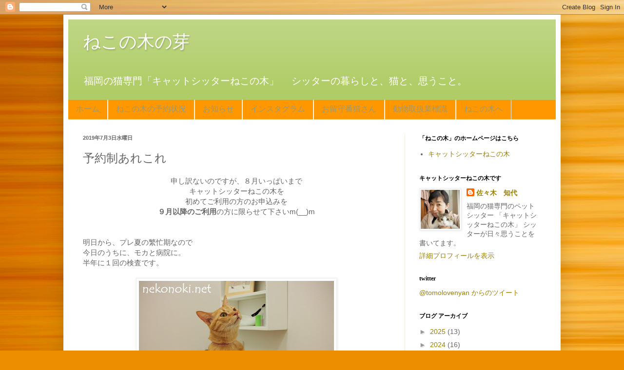

--- FILE ---
content_type: text/html; charset=UTF-8
request_url: https://kinome.nekonoki.net/2019/07/blog-post.html
body_size: 20241
content:
<!DOCTYPE html>
<html class='v2' dir='ltr' xmlns='http://www.w3.org/1999/xhtml' xmlns:b='http://www.google.com/2005/gml/b' xmlns:data='http://www.google.com/2005/gml/data' xmlns:expr='http://www.google.com/2005/gml/expr'>
<head>
<link href='https://www.blogger.com/static/v1/widgets/335934321-css_bundle_v2.css' rel='stylesheet' type='text/css'/>
<meta content='width=1100' name='viewport'/>
<meta content='text/html; charset=UTF-8' http-equiv='Content-Type'/>
<meta content='blogger' name='generator'/>
<link href='https://kinome.nekonoki.net/favicon.ico' rel='icon' type='image/x-icon'/>
<link href='https://kinome.nekonoki.net/2019/07/blog-post.html' rel='canonical'/>
<link rel="alternate" type="application/atom+xml" title="ねこの木の芽 - Atom" href="https://kinome.nekonoki.net/feeds/posts/default" />
<link rel="alternate" type="application/rss+xml" title="ねこの木の芽 - RSS" href="https://kinome.nekonoki.net/feeds/posts/default?alt=rss" />
<link rel="service.post" type="application/atom+xml" title="ねこの木の芽 - Atom" href="https://www.blogger.com/feeds/3958250535253244978/posts/default" />

<link rel="alternate" type="application/atom+xml" title="ねこの木の芽 - Atom" href="https://kinome.nekonoki.net/feeds/8039684635788633270/comments/default" />
<!--Can't find substitution for tag [blog.ieCssRetrofitLinks]-->
<link href='https://blogger.googleusercontent.com/img/b/R29vZ2xl/AVvXsEglQHwWdsflLogxbYDcewWsy428WRBiJ55ZncqwJPsflUJLGL1HQh12Lr7lV8TQV9xMV9PhGBi820fUuFI1HIhAmp4mDGisWzkzDG0EqogfV602BvFd_q11_sGKPj4wbXgal7Me5CRa_PTo/s400/P2174760_result.JPG' rel='image_src'/>
<meta content='https://kinome.nekonoki.net/2019/07/blog-post.html' property='og:url'/>
<meta content='予約制あれこれ' property='og:title'/>
<meta content=' 申し訳ないのですが、８月いっぱいまで   キャットシッターねこの木を   初めてご利用の方のお申込みを   ９月以降のご利用 の方に限らせて下さいm(__)m    明日から、プレ夏の繁忙期なので  今日のうちに、モカと病院に。  半年に１回の検査です。      結果は良好(...' property='og:description'/>
<meta content='https://blogger.googleusercontent.com/img/b/R29vZ2xl/AVvXsEglQHwWdsflLogxbYDcewWsy428WRBiJ55ZncqwJPsflUJLGL1HQh12Lr7lV8TQV9xMV9PhGBi820fUuFI1HIhAmp4mDGisWzkzDG0EqogfV602BvFd_q11_sGKPj4wbXgal7Me5CRa_PTo/w1200-h630-p-k-no-nu/P2174760_result.JPG' property='og:image'/>
<title>ねこの木の芽: 予約制あれこれ</title>
<style type='text/css'>@font-face{font-family:'Calibri';font-style:normal;font-weight:400;font-display:swap;src:url(//fonts.gstatic.com/l/font?kit=J7afnpV-BGlaFfdAhLEY7g&skey=a1029226f80653a8&v=v15)format('truetype');}</style>
<style id='page-skin-1' type='text/css'><!--
/*
-----------------------------------------------
Blogger Template Style
Name:     Simple
Designer: Blogger
URL:      www.blogger.com
----------------------------------------------- */
/* Content
----------------------------------------------- */
body {
font: normal normal 14px Arial, Tahoma, Helvetica, FreeSans, sans-serif;
color: #666666;
background: #eb8f00 url(//themes.googleusercontent.com/image?id=17AET9jq8MwaopDcGuJxZfnsugStU4sqWiJ7b_6HZ2zZaANe_xhCWQDa7efxGNS9mOetq) no-repeat fixed top center /* Credit: Cimmerian (http://www.istockphoto.com/googleimages.php?id=1833969&platform=blogger) */;
padding: 0 40px 40px 40px;
}
html body .region-inner {
min-width: 0;
max-width: 100%;
width: auto;
}
h2 {
font-size: 22px;
}
a:link {
text-decoration:none;
color: #997f00;
}
a:visited {
text-decoration:none;
color: #888888;
}
a:hover {
text-decoration:underline;
color: #ff9800;
}
.body-fauxcolumn-outer .fauxcolumn-inner {
background: transparent none repeat scroll top left;
_background-image: none;
}
.body-fauxcolumn-outer .cap-top {
position: absolute;
z-index: 1;
height: 400px;
width: 100%;
}
.body-fauxcolumn-outer .cap-top .cap-left {
width: 100%;
background: transparent none repeat-x scroll top left;
_background-image: none;
}
.content-outer {
-moz-box-shadow: 0 0 40px rgba(0, 0, 0, .15);
-webkit-box-shadow: 0 0 5px rgba(0, 0, 0, .15);
-goog-ms-box-shadow: 0 0 10px #333333;
box-shadow: 0 0 40px rgba(0, 0, 0, .15);
margin-bottom: 1px;
}
.content-inner {
padding: 10px 10px;
}
.content-inner {
background-color: #ffffff;
}
/* Header
----------------------------------------------- */
.header-outer {
background: #afcc66 url(//www.blogblog.com/1kt/simple/gradients_light.png) repeat-x scroll 0 -400px;
_background-image: none;
}
.Header h1 {
font: normal normal 36px Arial, Tahoma, Helvetica, FreeSans, sans-serif;
color: #ffffff;
text-shadow: 1px 2px 3px rgba(0, 0, 0, .2);
}
.Header h1 a {
color: #ffffff;
}
.Header .description {
font-size: 140%;
color: #ffffff;
}
.header-inner .Header .titlewrapper {
padding: 22px 30px;
}
.header-inner .Header .descriptionwrapper {
padding: 0 30px;
}
/* Tabs
----------------------------------------------- */
.tabs-inner .section:first-child {
border-top: 0 solid #eeeddd;
}
.tabs-inner .section:first-child ul {
margin-top: -0;
border-top: 0 solid #eeeddd;
border-left: 0 solid #eeeddd;
border-right: 0 solid #eeeddd;
}
.tabs-inner .widget ul {
background: #ff9800 none repeat-x scroll 0 -800px;
_background-image: none;
border-bottom: 1px solid #eeeddd;
margin-top: 0;
margin-left: -30px;
margin-right: -30px;
}
.tabs-inner .widget li a {
display: inline-block;
padding: .6em 1em;
font: normal normal 16px Georgia, Utopia, 'Palatino Linotype', Palatino, serif;
color: #999977;
border-left: 1px solid #ffffff;
border-right: 1px solid #eeeddd;
}
.tabs-inner .widget li:first-child a {
border-left: none;
}
.tabs-inner .widget li.selected a, .tabs-inner .widget li a:hover {
color: #000000;
background-color: #cc8366;
text-decoration: none;
}
/* Columns
----------------------------------------------- */
.main-outer {
border-top: 0 solid #eeeddd;
}
.fauxcolumn-left-outer .fauxcolumn-inner {
border-right: 1px solid #eeeddd;
}
.fauxcolumn-right-outer .fauxcolumn-inner {
border-left: 1px solid #eeeddd;
}
/* Headings
----------------------------------------------- */
div.widget > h2,
div.widget h2.title {
margin: 0 0 1em 0;
font: normal bold 12px Georgia, Utopia, 'Palatino Linotype', Palatino, serif;
color: #000000;
}
/* Widgets
----------------------------------------------- */
.widget .zippy {
color: #999999;
text-shadow: 2px 2px 1px rgba(0, 0, 0, .1);
}
.widget .popular-posts ul {
list-style: none;
}
/* Posts
----------------------------------------------- */
h2.date-header {
font: normal bold 11px Arial, Tahoma, Helvetica, FreeSans, sans-serif;
}
.date-header span {
background-color: transparent;
color: #666666;
padding: inherit;
letter-spacing: inherit;
margin: inherit;
}
.main-inner {
padding-top: 30px;
padding-bottom: 30px;
}
.main-inner .column-center-inner {
padding: 0 15px;
}
.main-inner .column-center-inner .section {
margin: 0 15px;
}
.post {
margin: 0 0 25px 0;
}
h3.post-title, .comments h4 {
font: normal normal 24px Calibri;
margin: .75em 0 0;
}
.post-body {
font-size: 110%;
line-height: 1.4;
position: relative;
}
.post-body img, .post-body .tr-caption-container, .Profile img, .Image img,
.BlogList .item-thumbnail img {
padding: 2px;
background: #ffffff;
border: 1px solid #eeeeee;
-moz-box-shadow: 1px 1px 5px rgba(0, 0, 0, .1);
-webkit-box-shadow: 1px 1px 5px rgba(0, 0, 0, .1);
box-shadow: 1px 1px 5px rgba(0, 0, 0, .1);
}
.post-body img, .post-body .tr-caption-container {
padding: 5px;
}
.post-body .tr-caption-container {
color: #666666;
}
.post-body .tr-caption-container img {
padding: 0;
background: transparent;
border: none;
-moz-box-shadow: 0 0 0 rgba(0, 0, 0, .1);
-webkit-box-shadow: 0 0 0 rgba(0, 0, 0, .1);
box-shadow: 0 0 0 rgba(0, 0, 0, .1);
}
.post-header {
margin: 0 0 1.5em;
line-height: 1.6;
font-size: 90%;
}
.post-footer {
margin: 20px -2px 0;
padding: 5px 10px;
color: #5e6655;
background-color: #eaeedd;
border-bottom: 1px solid #eeeeee;
line-height: 1.6;
font-size: 90%;
}
#comments .comment-author {
padding-top: 1.5em;
border-top: 1px solid #eeeddd;
background-position: 0 1.5em;
}
#comments .comment-author:first-child {
padding-top: 0;
border-top: none;
}
.avatar-image-container {
margin: .2em 0 0;
}
#comments .avatar-image-container img {
border: 1px solid #eeeeee;
}
/* Comments
----------------------------------------------- */
.comments .comments-content .icon.blog-author {
background-repeat: no-repeat;
background-image: url([data-uri]);
}
.comments .comments-content .loadmore a {
border-top: 1px solid #999999;
border-bottom: 1px solid #999999;
}
.comments .comment-thread.inline-thread {
background-color: #eaeedd;
}
.comments .continue {
border-top: 2px solid #999999;
}
/* Accents
---------------------------------------------- */
.section-columns td.columns-cell {
border-left: 1px solid #eeeddd;
}
.blog-pager {
background: transparent none no-repeat scroll top center;
}
.blog-pager-older-link, .home-link,
.blog-pager-newer-link {
background-color: #ffffff;
padding: 5px;
}
.footer-outer {
border-top: 0 dashed #bbbbbb;
}
/* Mobile
----------------------------------------------- */
body.mobile  {
background-size: auto;
}
.mobile .body-fauxcolumn-outer {
background: transparent none repeat scroll top left;
}
.mobile .body-fauxcolumn-outer .cap-top {
background-size: 100% auto;
}
.mobile .content-outer {
-webkit-box-shadow: 0 0 3px rgba(0, 0, 0, .15);
box-shadow: 0 0 3px rgba(0, 0, 0, .15);
}
.mobile .tabs-inner .widget ul {
margin-left: 0;
margin-right: 0;
}
.mobile .post {
margin: 0;
}
.mobile .main-inner .column-center-inner .section {
margin: 0;
}
.mobile .date-header span {
padding: 0.1em 10px;
margin: 0 -10px;
}
.mobile h3.post-title {
margin: 0;
}
.mobile .blog-pager {
background: transparent none no-repeat scroll top center;
}
.mobile .footer-outer {
border-top: none;
}
.mobile .main-inner, .mobile .footer-inner {
background-color: #ffffff;
}
.mobile-index-contents {
color: #666666;
}
.mobile-link-button {
background-color: #997f00;
}
.mobile-link-button a:link, .mobile-link-button a:visited {
color: #ffffff;
}
.mobile .tabs-inner .section:first-child {
border-top: none;
}
.mobile .tabs-inner .PageList .widget-content {
background-color: #cc8366;
color: #000000;
border-top: 1px solid #eeeddd;
border-bottom: 1px solid #eeeddd;
}
.mobile .tabs-inner .PageList .widget-content .pagelist-arrow {
border-left: 1px solid #eeeddd;
}

--></style>
<style id='template-skin-1' type='text/css'><!--
body {
min-width: 1020px;
}
.content-outer, .content-fauxcolumn-outer, .region-inner {
min-width: 1020px;
max-width: 1020px;
_width: 1020px;
}
.main-inner .columns {
padding-left: 0px;
padding-right: 310px;
}
.main-inner .fauxcolumn-center-outer {
left: 0px;
right: 310px;
/* IE6 does not respect left and right together */
_width: expression(this.parentNode.offsetWidth -
parseInt("0px") -
parseInt("310px") + 'px');
}
.main-inner .fauxcolumn-left-outer {
width: 0px;
}
.main-inner .fauxcolumn-right-outer {
width: 310px;
}
.main-inner .column-left-outer {
width: 0px;
right: 100%;
margin-left: -0px;
}
.main-inner .column-right-outer {
width: 310px;
margin-right: -310px;
}
#layout {
min-width: 0;
}
#layout .content-outer {
min-width: 0;
width: 800px;
}
#layout .region-inner {
min-width: 0;
width: auto;
}
--></style>
<link href='https://www.blogger.com/dyn-css/authorization.css?targetBlogID=3958250535253244978&amp;zx=3121d4db-1908-4bc4-889b-06a0afc5271f' media='none' onload='if(media!=&#39;all&#39;)media=&#39;all&#39;' rel='stylesheet'/><noscript><link href='https://www.blogger.com/dyn-css/authorization.css?targetBlogID=3958250535253244978&amp;zx=3121d4db-1908-4bc4-889b-06a0afc5271f' rel='stylesheet'/></noscript>
<meta name='google-adsense-platform-account' content='ca-host-pub-1556223355139109'/>
<meta name='google-adsense-platform-domain' content='blogspot.com'/>

</head>
<body class='loading variant-literate'>
<div id='fb-root'></div>
<script>(function(d, s, id) {
  var js, fjs = d.getElementsByTagName(s)[0];
  if (d.getElementById(id)) return;
  js = d.createElement(s); js.id = id;
  js.src = "//connect.facebook.net/ja_JP/all.js#xfbml=1";
  fjs.parentNode.insertBefore(js, fjs);
}(document, 'script', 'facebook-jssdk'));</script>
<div id='fb-root'></div>
<script>(function(d, s, id) {
  var js, fjs = d.getElementsByTagName(s)[0];
  if (d.getElementById(id)) return;
  js = d.createElement(s); js.id = id;
  js.src = "//connect.facebook.net/ja_JP/all.js#xfbml=1";
  fjs.parentNode.insertBefore(js, fjs);
}(document, 'script', 'facebook-jssdk'));</script>
<div class='navbar section' id='navbar'><div class='widget Navbar' data-version='1' id='Navbar1'><script type="text/javascript">
    function setAttributeOnload(object, attribute, val) {
      if(window.addEventListener) {
        window.addEventListener('load',
          function(){ object[attribute] = val; }, false);
      } else {
        window.attachEvent('onload', function(){ object[attribute] = val; });
      }
    }
  </script>
<div id="navbar-iframe-container"></div>
<script type="text/javascript" src="https://apis.google.com/js/platform.js"></script>
<script type="text/javascript">
      gapi.load("gapi.iframes:gapi.iframes.style.bubble", function() {
        if (gapi.iframes && gapi.iframes.getContext) {
          gapi.iframes.getContext().openChild({
              url: 'https://www.blogger.com/navbar/3958250535253244978?po\x3d8039684635788633270\x26origin\x3dhttps://kinome.nekonoki.net',
              where: document.getElementById("navbar-iframe-container"),
              id: "navbar-iframe"
          });
        }
      });
    </script><script type="text/javascript">
(function() {
var script = document.createElement('script');
script.type = 'text/javascript';
script.src = '//pagead2.googlesyndication.com/pagead/js/google_top_exp.js';
var head = document.getElementsByTagName('head')[0];
if (head) {
head.appendChild(script);
}})();
</script>
</div></div>
<div class='body-fauxcolumns'>
<div class='fauxcolumn-outer body-fauxcolumn-outer'>
<div class='cap-top'>
<div class='cap-left'></div>
<div class='cap-right'></div>
</div>
<div class='fauxborder-left'>
<div class='fauxborder-right'></div>
<div class='fauxcolumn-inner'>
</div>
</div>
<div class='cap-bottom'>
<div class='cap-left'></div>
<div class='cap-right'></div>
</div>
</div>
</div>
<div class='content'>
<div class='content-fauxcolumns'>
<div class='fauxcolumn-outer content-fauxcolumn-outer'>
<div class='cap-top'>
<div class='cap-left'></div>
<div class='cap-right'></div>
</div>
<div class='fauxborder-left'>
<div class='fauxborder-right'></div>
<div class='fauxcolumn-inner'>
</div>
</div>
<div class='cap-bottom'>
<div class='cap-left'></div>
<div class='cap-right'></div>
</div>
</div>
</div>
<div class='content-outer'>
<div class='content-cap-top cap-top'>
<div class='cap-left'></div>
<div class='cap-right'></div>
</div>
<div class='fauxborder-left content-fauxborder-left'>
<div class='fauxborder-right content-fauxborder-right'></div>
<div class='content-inner'>
<header>
<div class='header-outer'>
<div class='header-cap-top cap-top'>
<div class='cap-left'></div>
<div class='cap-right'></div>
</div>
<div class='fauxborder-left header-fauxborder-left'>
<div class='fauxborder-right header-fauxborder-right'></div>
<div class='region-inner header-inner'>
<div class='header section' id='header'><div class='widget Header' data-version='1' id='Header1'>
<div id='header-inner'>
<div class='titlewrapper'>
<h1 class='title'>
<a href='https://kinome.nekonoki.net/'>
ねこの木の芽
</a>
</h1>
</div>
<div class='descriptionwrapper'>
<p class='description'><span>福岡の猫専門&#12300;キャットシッターねこの木&#12301;
&#12288;シッターの暮らしと&#12289;猫と&#12289;思うこと&#12290;</span></p>
</div>
</div>
</div></div>
</div>
</div>
<div class='header-cap-bottom cap-bottom'>
<div class='cap-left'></div>
<div class='cap-right'></div>
</div>
</div>
</header>
<div class='tabs-outer'>
<div class='tabs-cap-top cap-top'>
<div class='cap-left'></div>
<div class='cap-right'></div>
</div>
<div class='fauxborder-left tabs-fauxborder-left'>
<div class='fauxborder-right tabs-fauxborder-right'></div>
<div class='region-inner tabs-inner'>
<div class='tabs section' id='crosscol'><div class='widget PageList' data-version='1' id='PageList1'>
<h2>ページ</h2>
<div class='widget-content'>
<ul>
<li>
<a href='https://kinome.nekonoki.net/'>ホーム</a>
</li>
<li>
<a href='https://kinome.nekonoki.net/p/blog-page_12.html'>ねこの木の予約状況</a>
</li>
<li>
<a href='https://nekonoki.blogspot.com/p/blog-page.html'>お知らせ</a>
</li>
<li>
<a href='https://kinome.nekonoki.net/p/blog-page_15.html'>インスタグラム</a>
</li>
<li>
<a href='http://nekonoki.blogspot.jp/search/label/%E3%82%B7%E3%83%83%E3%83%86%E3%82%A3%E3%83%B3%E3%82%B0%E3%81%AB%E3%81%A6'>お留守番猫さん</a>
</li>
<li>
<a href='https://nekonoki.blogspot.com/p/blog-page_4.html'>動物取扱業標識</a>
</li>
<li>
<a href='https://nekonoki.net'>ねこの木へ</a>
</li>
</ul>
<div class='clear'></div>
</div>
</div></div>
<div class='tabs no-items section' id='crosscol-overflow'></div>
</div>
</div>
<div class='tabs-cap-bottom cap-bottom'>
<div class='cap-left'></div>
<div class='cap-right'></div>
</div>
</div>
<div class='main-outer'>
<div class='main-cap-top cap-top'>
<div class='cap-left'></div>
<div class='cap-right'></div>
</div>
<div class='fauxborder-left main-fauxborder-left'>
<div class='fauxborder-right main-fauxborder-right'></div>
<div class='region-inner main-inner'>
<div class='columns fauxcolumns'>
<div class='fauxcolumn-outer fauxcolumn-center-outer'>
<div class='cap-top'>
<div class='cap-left'></div>
<div class='cap-right'></div>
</div>
<div class='fauxborder-left'>
<div class='fauxborder-right'></div>
<div class='fauxcolumn-inner'>
</div>
</div>
<div class='cap-bottom'>
<div class='cap-left'></div>
<div class='cap-right'></div>
</div>
</div>
<div class='fauxcolumn-outer fauxcolumn-left-outer'>
<div class='cap-top'>
<div class='cap-left'></div>
<div class='cap-right'></div>
</div>
<div class='fauxborder-left'>
<div class='fauxborder-right'></div>
<div class='fauxcolumn-inner'>
</div>
</div>
<div class='cap-bottom'>
<div class='cap-left'></div>
<div class='cap-right'></div>
</div>
</div>
<div class='fauxcolumn-outer fauxcolumn-right-outer'>
<div class='cap-top'>
<div class='cap-left'></div>
<div class='cap-right'></div>
</div>
<div class='fauxborder-left'>
<div class='fauxborder-right'></div>
<div class='fauxcolumn-inner'>
</div>
</div>
<div class='cap-bottom'>
<div class='cap-left'></div>
<div class='cap-right'></div>
</div>
</div>
<!-- corrects IE6 width calculation -->
<div class='columns-inner'>
<div class='column-center-outer'>
<div class='column-center-inner'>
<div class='main section' id='main'><div class='widget Blog' data-version='1' id='Blog1'>
<div class='blog-posts hfeed'>

          <div class="date-outer">
        
<h2 class='date-header'><span>2019年7月3日水曜日</span></h2>

          <div class="date-posts">
        
<div class='post-outer'>
<div class='post hentry' itemprop='blogPost' itemscope='itemscope' itemtype='http://schema.org/BlogPosting'>
<meta content='https://blogger.googleusercontent.com/img/b/R29vZ2xl/AVvXsEglQHwWdsflLogxbYDcewWsy428WRBiJ55ZncqwJPsflUJLGL1HQh12Lr7lV8TQV9xMV9PhGBi820fUuFI1HIhAmp4mDGisWzkzDG0EqogfV602BvFd_q11_sGKPj4wbXgal7Me5CRa_PTo/s400/P2174760_result.JPG' itemprop='image_url'/>
<meta content='3958250535253244978' itemprop='blogId'/>
<meta content='8039684635788633270' itemprop='postId'/>
<a name='8039684635788633270'></a>
<h3 class='post-title entry-title' itemprop='name'>
予約制あれこれ
</h3>
<div class='post-header'>
<div class='post-header-line-1'></div>
</div>
<div class='post-body entry-content' id='post-body-8039684635788633270' itemprop='description articleBody'>
<div style="text-align: center;">
申し訳ないのですが&#12289;８月いっぱいまで</div>
<div style="text-align: center;">
キャットシッターねこの木を</div>
<div style="text-align: center;">
初めてご利用の方のお申込みを</div>
<div style="text-align: center;">
<b>９月以降のご利用</b>の方に限らせて下さいm(__)m<br />
<br /></div>
<br />
明日から&#12289;プレ夏の繁忙期なので<br />
今日のうちに&#12289;モカと病院に&#12290;<br />
半年に１回の検査です&#12290;<br />
<br />
<div class="separator" style="clear: both; text-align: center;">
<a href="https://blogger.googleusercontent.com/img/b/R29vZ2xl/AVvXsEglQHwWdsflLogxbYDcewWsy428WRBiJ55ZncqwJPsflUJLGL1HQh12Lr7lV8TQV9xMV9PhGBi820fUuFI1HIhAmp4mDGisWzkzDG0EqogfV602BvFd_q11_sGKPj4wbXgal7Me5CRa_PTo/s1600/P2174760_result.JPG" imageanchor="1" style="margin-left: 1em; margin-right: 1em;"><img border="0" data-original-height="1200" data-original-width="1600" height="300" src="https://blogger.googleusercontent.com/img/b/R29vZ2xl/AVvXsEglQHwWdsflLogxbYDcewWsy428WRBiJ55ZncqwJPsflUJLGL1HQh12Lr7lV8TQV9xMV9PhGBi820fUuFI1HIhAmp4mDGisWzkzDG0EqogfV602BvFd_q11_sGKPj4wbXgal7Me5CRa_PTo/s400/P2174760_result.JPG" width="400" /></a></div>
<div style="text-align: center;">
結果は良好(^^)9</div>
<div style="text-align: center;">
&#12288;体重が微増のとこだけ要注意f(^^;)</div>
<br />
動物病院は予約制のところも多いと思います&#12290;<br />
<br />
予約の時間通りに行けば&#12289;<br />
あまり待つことがないのがいいところ&#12290;<br />
<br />
<div class="separator" style="clear: both; text-align: center;">
<a href="https://blogger.googleusercontent.com/img/b/R29vZ2xl/AVvXsEiMKBJsmJAmDbpBI9DKn-1NhBsS53VZWk649GUupOxVJm0voGmHmXd98ze-KjGimKmY2uWbjyLXPKbr1cxAv0VL2YUzzkYMo3D42wqq5vnUuf02hgfvcGd1E6m7KRvHQviZKufuzeDJAwHf/s1600/P6299374_result.JPG" imageanchor="1" style="margin-left: 1em; margin-right: 1em;"><img border="0" data-original-height="1200" data-original-width="1600" height="300" src="https://blogger.googleusercontent.com/img/b/R29vZ2xl/AVvXsEiMKBJsmJAmDbpBI9DKn-1NhBsS53VZWk649GUupOxVJm0voGmHmXd98ze-KjGimKmY2uWbjyLXPKbr1cxAv0VL2YUzzkYMo3D42wqq5vnUuf02hgfvcGd1E6m7KRvHQviZKufuzeDJAwHf/s400/P6299374_result.JPG" width="400" /></a></div>
<br />
でもさ&#12290;<br />
難しくないですか&#65311;<br />
猫を病院に&#12300;時間通りに&#12301;連れて行くこと&#12290;<br />
<br />
<div class="separator" style="clear: both; text-align: center;">
<a href="https://blogger.googleusercontent.com/img/b/R29vZ2xl/AVvXsEjhbXk-mIXQV8oNXMQ8ke6TaLuV3vMSJINML0D9CCqIhwebtPpgfexfArsT8elbI4d747E63J9ZkiV8c_fhioVaKOnnBaZwHwT7zQd08zv_SOv6mb41as9euwwxvEzisNjqFAj4B26Gr8mM/s1600/P6097819_result.JPG" imageanchor="1" style="margin-left: 1em; margin-right: 1em;"><img border="0" data-original-height="1200" data-original-width="1600" height="300" src="https://blogger.googleusercontent.com/img/b/R29vZ2xl/AVvXsEjhbXk-mIXQV8oNXMQ8ke6TaLuV3vMSJINML0D9CCqIhwebtPpgfexfArsT8elbI4d747E63J9ZkiV8c_fhioVaKOnnBaZwHwT7zQd08zv_SOv6mb41as9euwwxvEzisNjqFAj4B26Gr8mM/s400/P6097819_result.JPG" width="400" /></a></div>
<br />
私が歯医者さんの予約を取って<br />
時間に合わせて行くのとは<br />
大違いですな&#12290;<br />
<br />
行くのイヤっていうのは同じだけど&#12290;<br />
<br />
<div style="text-align: center;">
<span style="color: blue;">のぞくニャー&#65281;</span></div>
<div class="separator" style="clear: both; text-align: center;">
<a href="https://blogger.googleusercontent.com/img/b/R29vZ2xl/AVvXsEjzzs3SPDoSS507X6RjsiBC2xniXdpdnURMzaX23HP4ciJqNrmPCbSm-bm2U_bQADi7CIdfAj1Q4g4l7J0Ocxz9Wxh_85HgagYc2aWi7bHQOTtp-Ta-Krz65KXo1tPUp3F5zYj1b582JrFf/s1600/P6067249_result.JPG" imageanchor="1" style="margin-left: 1em; margin-right: 1em;"><img border="0" data-original-height="1200" data-original-width="1600" height="300" src="https://blogger.googleusercontent.com/img/b/R29vZ2xl/AVvXsEjzzs3SPDoSS507X6RjsiBC2xniXdpdnURMzaX23HP4ciJqNrmPCbSm-bm2U_bQADi7CIdfAj1Q4g4l7J0Ocxz9Wxh_85HgagYc2aWi7bHQOTtp-Ta-Krz65KXo1tPUp3F5zYj1b582JrFf/s400/P6067249_result.JPG" width="400" /></a></div>
<br />
初めてキャットシッターをご利用のお客様に<br />
訪問の時間帯&#12289;つまり午前中とか夕方とかは<br />
なるべくご希望に添うけれど<br />
&#12295;時に&#12289;といった時間指定はできません&#12290;<br />
なぜなら&#8230;と説明しても<br />
納得してもらえず&#12290;<br />
<br />
<div style="text-align: center;">
<span style="color: #cc0000;">おかーにゃんはわかりにくいでしゅよ&#12290;</span></div>
<div class="separator" style="clear: both; text-align: center;">
<a href="https://blogger.googleusercontent.com/img/b/R29vZ2xl/AVvXsEiu5OqVU3gJMGNHUBW9ORiSQhXCKuWM1XrVrfGJJtYc5w3kCGhOMBq_SEd1UR-F96Hh-FQ7nzYXll7Q2_DexuUxD8MXLzBqviekqlfDsekYiAwQq0UBAX8dYSywIqPmrKyD1o7LKqPHD3Aa/s1600/P6036986_result.JPG" imageanchor="1" style="margin-left: 1em; margin-right: 1em;"><img border="0" data-original-height="1200" data-original-width="1600" height="300" src="https://blogger.googleusercontent.com/img/b/R29vZ2xl/AVvXsEiu5OqVU3gJMGNHUBW9ORiSQhXCKuWM1XrVrfGJJtYc5w3kCGhOMBq_SEd1UR-F96Hh-FQ7nzYXll7Q2_DexuUxD8MXLzBqviekqlfDsekYiAwQq0UBAX8dYSywIqPmrKyD1o7LKqPHD3Aa/s400/P6036986_result.JPG" width="400" /></a></div>
<div class="separator" style="clear: both; text-align: center;">
あら&#12290;ズバッと言うわね&#65281;&#65288;くそ&#65289;</div>
<br />
シッター側からの都合だけでは<br />
腑に落ちないのだろうな&#12290;<br />
<br />
料金を追加してもらったら<br />
時間指定できる&#12289;という仕組みも<br />
考えないではなかったけど<br />
今のゆるーい時間帯の枠の中で<br />
&#12300;どのお留守番ちゃんも困らないように&#12301;<br />
それをいちばん大切にする&#12290;<br />
そう決めたんでした&#12290;<br />
<br />
コワイコワイちゃんが<br />
のびのびできるように<br />
最低限の支度をしたら&#12289;さっさと退散したり<br />
<br />
<div class="separator" style="clear: both; text-align: center;">
<a href="https://blogger.googleusercontent.com/img/b/R29vZ2xl/AVvXsEi8Q1oPSUvmnxkDNzWhdJWsD1iJFM_vEsEeAqYTOCPJkrCJxLaWz9fHp37dRUToYysM7KQf3KSMlE6Ev2S8-TN9vEjyzBvzx_P2AkdsQhAPrVJqDWgfI7ZscEV2fKlEu5yeS6QR_JiYtg1z/s1600/%25E3%2582%25B3%25E3%2583%2594%25E3%2583%25BCP3290269_result.JPG" imageanchor="1" style="margin-left: 1em; margin-right: 1em;"><img border="0" data-original-height="1200" data-original-width="1600" height="300" src="https://blogger.googleusercontent.com/img/b/R29vZ2xl/AVvXsEi8Q1oPSUvmnxkDNzWhdJWsD1iJFM_vEsEeAqYTOCPJkrCJxLaWz9fHp37dRUToYysM7KQf3KSMlE6Ev2S8-TN9vEjyzBvzx_P2AkdsQhAPrVJqDWgfI7ZscEV2fKlEu5yeS6QR_JiYtg1z/s400/%25E3%2582%25B3%25E3%2583%2594%25E3%2583%25BCP3290269_result.JPG" width="400" /></a></div>
<div class="separator" style="clear: both; text-align: center;">
グーグーちゃん</div>
<br />
WEBカメラで見たら&#12289;なんかおかしいので<br />
見に行ってほしい&#65281;の連絡に<br />
順番を急遽入れ替えたり<br />
<br />
<div class="separator" style="clear: both; text-align: center;">
<a href="https://blogger.googleusercontent.com/img/b/R29vZ2xl/AVvXsEhQ57fCcyaRgCWafCpHRzld0IhdVYNDpLcUwIuxf2GvQdF0iqXxldeMe9pT_39oNE8DLzLb-4bDhG31j8OuTO5alF0KLvpYKXOxojpm_aPIHXke8Lccl98PK4u9IFzTBhlmqTYD39v9mN7D/s1600/%25E3%2582%25B3%25E3%2583%2594%25E3%2583%25BCPC301449_result.jpg" imageanchor="1" style="margin-left: 1em; margin-right: 1em;"><img border="0" data-original-height="1200" data-original-width="1600" height="300" src="https://blogger.googleusercontent.com/img/b/R29vZ2xl/AVvXsEhQ57fCcyaRgCWafCpHRzld0IhdVYNDpLcUwIuxf2GvQdF0iqXxldeMe9pT_39oNE8DLzLb-4bDhG31j8OuTO5alF0KLvpYKXOxojpm_aPIHXke8Lccl98PK4u9IFzTBhlmqTYD39v9mN7D/s400/%25E3%2582%25B3%25E3%2583%2594%25E3%2583%25BCPC301449_result.jpg" width="400" /></a></div>
<div style="text-align: center;">
ヒメちゃん</div>
時間の許す限り<br />
疲れ果ててぐっすり眠って<br />
お留守番がすぐに終わったように感じるように<br />
汗が目にしみるぜ&#65281;の狩りごっこにつきあったり&#12290;<br />
<br />
<div style="text-align: center;">
<a href="https://blogger.googleusercontent.com/img/b/R29vZ2xl/AVvXsEjy2yb8Lg_lyPmUYRCD3bu1Xjbj4-I9hyphenhyphenV4IwLt3f0mR5P5SlKg9mZfv_gKBvx8t8uH3j-LDYzQli_1yszqfkKnTlYxHPkTMMWFseJKQvKQk-nnG9Pz1NCmDRFanbqrQy9snBOvzzKXCdpb/s1600/P3198487_result.JPG" imageanchor="1" style="margin-left: 1em; margin-right: 1em;"><img border="0" data-original-height="1200" data-original-width="1600" height="300" src="https://blogger.googleusercontent.com/img/b/R29vZ2xl/AVvXsEjy2yb8Lg_lyPmUYRCD3bu1Xjbj4-I9hyphenhyphenV4IwLt3f0mR5P5SlKg9mZfv_gKBvx8t8uH3j-LDYzQli_1yszqfkKnTlYxHPkTMMWFseJKQvKQk-nnG9Pz1NCmDRFanbqrQy9snBOvzzKXCdpb/s400/P3198487_result.JPG" width="400" /></a></div>
<div style="text-align: center;">
カノンくん</div>
<br />
時計を見たりしない猫さんたちに<br />
予約制って言っても<br />
通じませんものね&#12290;<br />
<br />
<br />
お留守番ちゃんの写真と文章の内容とは<br />
関係ありません&#12290;<br />
ご協力ありがとね&#12290;<br />
<br />
<br />
見ーたーなーーーでしゅ&#65281;<br />
<a href="https://blog.with2.net/link/?1702265" target="_blank"><img src="https://blog.with2.net/user-banner/?id=1702265&amp;seq=1326" title="人気ブログランキング" /></a><br />
見たヒトはポチっとクリック&#65281;<br />
&#8593;クリックで応援してニャ&#65281;<br />
<br />
<br />
今日も&#12289;お立ち寄りくださいましてありがとうございます&#12290;<br />
それではまた&#12290;<br />
<br />
<br />
<div class="separator" style="clear: both; font-family: meiryo; text-align: center;">
<a href="https://blogger.googleusercontent.com/img/b/R29vZ2xl/AVvXsEjmY_vuQ2efVJyjlp0-J5e-bG7Skm8mXsI3RqAFkV1CDe821zs9T6D3mhKVz9-P_yz6Pq5b6SbOq1cea6Frs7v6L_AyY__vMG6whB8FPLoEpfoliRb0vpuHkmZJDtW-n7Z6gP4s-A0pePNw/s1600/%E3%83%96%E3%83%AD%E3%82%B0.png" imageanchor="1" style="margin-left: 1em; margin-right: 1em;"><img border="0" height="180" src="https://blogger.googleusercontent.com/img/b/R29vZ2xl/AVvXsEjmY_vuQ2efVJyjlp0-J5e-bG7Skm8mXsI3RqAFkV1CDe821zs9T6D3mhKVz9-P_yz6Pq5b6SbOq1cea6Frs7v6L_AyY__vMG6whB8FPLoEpfoliRb0vpuHkmZJDtW-n7Z6gP4s-A0pePNw/s200/%E3%83%96%E3%83%AD%E3%82%B0.png" width="200" /></a></div>
<div class="separator" style="clear: both; font-family: meiryo; text-align: center;">
<br /></div>
<div style="text-align: center;">
<div style="margin: 0px;">
<b style="color: red;"><span style="font-family: inherit;"><a href="https://kinome.nekonoki.net/p/blog-page_12.html" target="_blank">予約状況はこちらからご覧ください&#12290;</a></span></b><br />
<b style="color: red;">夏のご予約は混みあってます&#12290;</b><br />
<b style="color: red;">旧盆期間のご予約はいっぱいになりました&#12290;</b><br />
<br />
<b><span style="color: #444444;"><a href="https://nekonoki.net/fee/" target="_blank">ねこの木は４月１日ご利用分から</a></span></b><br />
<b><span style="color: #444444;"><a href="https://nekonoki.net/fee/" target="_blank">料金システムの改定をしました&#12290;</a></span></b></div>
</div>
<div>
<div style="margin: 0px;">
<div style="margin: 0px;">
<div style="margin: 0px;">
<div style="text-align: center;">
<div style="margin: 0px;">
<span style="font-family: inherit;"><span style="font-family: inherit;"><br /></span><b>お留守番猫さんの素敵な表情は</b></span></div>
</div>
</div>
</div>
</div>
</div>
<div>
<div style="margin: 0px;">
<div style="text-align: center;">
<b><span style="color: blue; font-family: inherit;"><a href="https://www.facebook.com/nekonoki/" target="_blank">フェイスブック</a>や</span></b></div>
</div>
</div>
<div>
<div style="margin: 0px;">
<div style="text-align: center;">
<b><span style="color: magenta; font-family: inherit;"><a href="https://www.instagram.com/cs_nekonoki/?hl=ja" target="_blank">インスタグラム</a>で</span></b></div>
<div style="text-align: center;">
<b><span style="color: magenta; font-family: inherit;">公開中です&#65281;どうぞお立ち寄りください&#12290;</span></b><br />
<div>
</div>
</div>
</div>
</div>
<br />
<br />
<div style='clear: both;'></div>
</div>
<div class='post-footer'>
<div class='post-footer-line post-footer-line-1'><span class='post-author vcard'>
投稿者
<span class='fn' itemprop='author' itemscope='itemscope' itemtype='http://schema.org/Person'>
<meta content='https://www.blogger.com/profile/04581818472304509712' itemprop='url'/>
<a class='g-profile' href='https://www.blogger.com/profile/04581818472304509712' rel='author' title='author profile'>
<span itemprop='name'>佐々木&#12288;知代</span>
</a>
</span>
</span>
<span class='post-timestamp'>
時刻:
<meta content='https://kinome.nekonoki.net/2019/07/blog-post.html' itemprop='url'/>
<a class='timestamp-link' href='https://kinome.nekonoki.net/2019/07/blog-post.html' rel='bookmark' title='permanent link'><abbr class='published' itemprop='datePublished' title='2019-07-03T23:25:00+09:00'>23:25</abbr></a>
</span>
<span class='post-comment-link'>
</span>
<span class='post-icons'>
<span class='item-control blog-admin pid-263943866'>
<a href='https://www.blogger.com/post-edit.g?blogID=3958250535253244978&postID=8039684635788633270&from=pencil' title='投稿を編集'>
<img alt='' class='icon-action' height='18' src='https://resources.blogblog.com/img/icon18_edit_allbkg.gif' width='18'/>
</a>
</span>
</span>
<div class='post-share-buttons goog-inline-block'>
<a class='goog-inline-block share-button sb-email' href='https://www.blogger.com/share-post.g?blogID=3958250535253244978&postID=8039684635788633270&target=email' target='_blank' title='メールで送信'><span class='share-button-link-text'>メールで送信</span></a><a class='goog-inline-block share-button sb-blog' href='https://www.blogger.com/share-post.g?blogID=3958250535253244978&postID=8039684635788633270&target=blog' onclick='window.open(this.href, "_blank", "height=270,width=475"); return false;' target='_blank' title='BlogThis!'><span class='share-button-link-text'>BlogThis!</span></a><a class='goog-inline-block share-button sb-twitter' href='https://www.blogger.com/share-post.g?blogID=3958250535253244978&postID=8039684635788633270&target=twitter' target='_blank' title='X で共有'><span class='share-button-link-text'>X で共有</span></a><a class='goog-inline-block share-button sb-facebook' href='https://www.blogger.com/share-post.g?blogID=3958250535253244978&postID=8039684635788633270&target=facebook' onclick='window.open(this.href, "_blank", "height=430,width=640"); return false;' target='_blank' title='Facebook で共有する'><span class='share-button-link-text'>Facebook で共有する</span></a><a class='goog-inline-block share-button sb-pinterest' href='https://www.blogger.com/share-post.g?blogID=3958250535253244978&postID=8039684635788633270&target=pinterest' target='_blank' title='Pinterest に共有'><span class='share-button-link-text'>Pinterest に共有</span></a>
</div>
<span class='post-backlinks post-comment-link'>
</span>
</div>
<div class='post-footer-line post-footer-line-2'><span class='post-labels'>
ラベル:
<a href='https://kinome.nekonoki.net/search/label/%E3%82%AD%E3%83%A3%E3%83%83%E3%83%88%E3%82%B7%E3%83%83%E3%82%BF%E3%83%BC' rel='tag'>キャットシッター</a>,
<a href='https://kinome.nekonoki.net/search/label/%E3%81%AD%E3%81%93' rel='tag'>ねこ</a>
</span>
</div>
<div class='post-footer-line post-footer-line-3'><span class='post-location'>
</span>
</div>
</div>
</div>
<div class='comments' id='comments'>
<a name='comments'></a>
<h4>0 件のコメント:</h4>
<div id='Blog1_comments-block-wrapper'>
<dl class='avatar-comment-indent' id='comments-block'>
</dl>
</div>
<p class='comment-footer'>
<a href='https://www.blogger.com/comment/fullpage/post/3958250535253244978/8039684635788633270' onclick='javascript:window.open(this.href, "bloggerPopup", "toolbar=0,location=0,statusbar=1,menubar=0,scrollbars=yes,width=640,height=500"); return false;'>コメントを投稿</a>
</p>
</div>
</div>

        </div></div>
      
</div>
<div class='blog-pager' id='blog-pager'>
<span id='blog-pager-newer-link'>
<a class='blog-pager-newer-link' href='https://kinome.nekonoki.net/2019/07/blog-post_7.html' id='Blog1_blog-pager-newer-link' title='次の投稿'>次の投稿</a>
</span>
<span id='blog-pager-older-link'>
<a class='blog-pager-older-link' href='https://kinome.nekonoki.net/2019/06/blog-post_30.html' id='Blog1_blog-pager-older-link' title='前の投稿'>前の投稿</a>
</span>
<a class='home-link' href='https://kinome.nekonoki.net/'>ホーム</a>
</div>
<div class='clear'></div>
<div class='post-feeds'>
<div class='feed-links'>
登録:
<a class='feed-link' href='https://kinome.nekonoki.net/feeds/8039684635788633270/comments/default' target='_blank' type='application/atom+xml'>コメントの投稿 (Atom)</a>
</div>
</div>
</div></div>
</div>
</div>
<div class='column-left-outer'>
<div class='column-left-inner'>
<aside>
</aside>
</div>
</div>
<div class='column-right-outer'>
<div class='column-right-inner'>
<aside>
<div class='sidebar section' id='sidebar-right-1'><div class='widget LinkList' data-version='1' id='LinkList2'>
<h2>&#12300;ねこの木&#12301;のホームページはこちら</h2>
<div class='widget-content'>
<ul>
<li><a href='https://nekonoki.net'>キャットシッターねこの木</a></li>
</ul>
<div class='clear'></div>
</div>
</div><div class='widget Profile' data-version='1' id='Profile1'>
<h2>キャットシッターねこの木です</h2>
<div class='widget-content'>
<a href='https://www.blogger.com/profile/04581818472304509712'><img alt='自分の写真' class='profile-img' height='80' src='//blogger.googleusercontent.com/img/b/R29vZ2xl/AVvXsEhG3ILFZHWU9bDPPzW-zqJVDvgjo5f7XyYZfExZ9j-7kK1jQw-h8oge-ZDWXWoS-J7X9swR7axHBhyBj3B_p9r2W3OsErIKDi09_ru4EM0Z1jQ2ntgULtxLoDu8yA3pbNw/s113/%E3%82%B3%E3%83%94%E3%83%BCPC270475.jpg' width='80'/></a>
<dl class='profile-datablock'>
<dt class='profile-data'>
<a class='profile-name-link g-profile' href='https://www.blogger.com/profile/04581818472304509712' rel='author' style='background-image: url(//www.blogger.com/img/logo-16.png);'>
佐々木&#12288;知代
</a>
</dt>
<dd class='profile-textblock'>福岡の猫専門のペットシッター
&#12300;キャットシッターねこの木&#12301;
シッターが日々思うことを書いてます&#12290;</dd>
</dl>
<a class='profile-link' href='https://www.blogger.com/profile/04581818472304509712' rel='author'>詳細プロフィールを表示</a>
<div class='clear'></div>
</div>
</div><div class='widget HTML' data-version='1' id='HTML1'>
<h2 class='title'>twitter</h2>
<div class='widget-content'>
<a class="twitter-timeline"  href="https://twitter.com/tomolovenyan"  data-widget-id="371893468169129985">@tomolovenyan からのツイート</a>
<script>!function(d,s,id){var js,fjs=d.getElementsByTagName(s)[0],p=/^http:/.test(d.location)?'http':'https';if(!d.getElementById(id)){js=d.createElement(s);js.id=id;js.src=p+"://platform.twitter.com/widgets.js";fjs.parentNode.insertBefore(js,fjs);}}(document,"script","twitter-wjs");</script>
</div>
<div class='clear'></div>
</div><div class='widget BlogArchive' data-version='1' id='BlogArchive1'>
<h2>ブログ アーカイブ</h2>
<div class='widget-content'>
<div id='ArchiveList'>
<div id='BlogArchive1_ArchiveList'>
<ul class='hierarchy'>
<li class='archivedate collapsed'>
<a class='toggle' href='javascript:void(0)'>
<span class='zippy'>

        &#9658;&#160;
      
</span>
</a>
<a class='post-count-link' href='https://kinome.nekonoki.net/2025/'>
2025
</a>
<span class='post-count' dir='ltr'>(13)</span>
<ul class='hierarchy'>
<li class='archivedate collapsed'>
<a class='toggle' href='javascript:void(0)'>
<span class='zippy'>

        &#9658;&#160;
      
</span>
</a>
<a class='post-count-link' href='https://kinome.nekonoki.net/2025/12/'>
12月
</a>
<span class='post-count' dir='ltr'>(1)</span>
</li>
</ul>
<ul class='hierarchy'>
<li class='archivedate collapsed'>
<a class='toggle' href='javascript:void(0)'>
<span class='zippy'>

        &#9658;&#160;
      
</span>
</a>
<a class='post-count-link' href='https://kinome.nekonoki.net/2025/11/'>
11月
</a>
<span class='post-count' dir='ltr'>(1)</span>
</li>
</ul>
<ul class='hierarchy'>
<li class='archivedate collapsed'>
<a class='toggle' href='javascript:void(0)'>
<span class='zippy'>

        &#9658;&#160;
      
</span>
</a>
<a class='post-count-link' href='https://kinome.nekonoki.net/2025/10/'>
10月
</a>
<span class='post-count' dir='ltr'>(1)</span>
</li>
</ul>
<ul class='hierarchy'>
<li class='archivedate collapsed'>
<a class='toggle' href='javascript:void(0)'>
<span class='zippy'>

        &#9658;&#160;
      
</span>
</a>
<a class='post-count-link' href='https://kinome.nekonoki.net/2025/09/'>
9月
</a>
<span class='post-count' dir='ltr'>(1)</span>
</li>
</ul>
<ul class='hierarchy'>
<li class='archivedate collapsed'>
<a class='toggle' href='javascript:void(0)'>
<span class='zippy'>

        &#9658;&#160;
      
</span>
</a>
<a class='post-count-link' href='https://kinome.nekonoki.net/2025/08/'>
8月
</a>
<span class='post-count' dir='ltr'>(1)</span>
</li>
</ul>
<ul class='hierarchy'>
<li class='archivedate collapsed'>
<a class='toggle' href='javascript:void(0)'>
<span class='zippy'>

        &#9658;&#160;
      
</span>
</a>
<a class='post-count-link' href='https://kinome.nekonoki.net/2025/07/'>
7月
</a>
<span class='post-count' dir='ltr'>(1)</span>
</li>
</ul>
<ul class='hierarchy'>
<li class='archivedate collapsed'>
<a class='toggle' href='javascript:void(0)'>
<span class='zippy'>

        &#9658;&#160;
      
</span>
</a>
<a class='post-count-link' href='https://kinome.nekonoki.net/2025/06/'>
6月
</a>
<span class='post-count' dir='ltr'>(1)</span>
</li>
</ul>
<ul class='hierarchy'>
<li class='archivedate collapsed'>
<a class='toggle' href='javascript:void(0)'>
<span class='zippy'>

        &#9658;&#160;
      
</span>
</a>
<a class='post-count-link' href='https://kinome.nekonoki.net/2025/05/'>
5月
</a>
<span class='post-count' dir='ltr'>(1)</span>
</li>
</ul>
<ul class='hierarchy'>
<li class='archivedate collapsed'>
<a class='toggle' href='javascript:void(0)'>
<span class='zippy'>

        &#9658;&#160;
      
</span>
</a>
<a class='post-count-link' href='https://kinome.nekonoki.net/2025/04/'>
4月
</a>
<span class='post-count' dir='ltr'>(1)</span>
</li>
</ul>
<ul class='hierarchy'>
<li class='archivedate collapsed'>
<a class='toggle' href='javascript:void(0)'>
<span class='zippy'>

        &#9658;&#160;
      
</span>
</a>
<a class='post-count-link' href='https://kinome.nekonoki.net/2025/03/'>
3月
</a>
<span class='post-count' dir='ltr'>(2)</span>
</li>
</ul>
<ul class='hierarchy'>
<li class='archivedate collapsed'>
<a class='toggle' href='javascript:void(0)'>
<span class='zippy'>

        &#9658;&#160;
      
</span>
</a>
<a class='post-count-link' href='https://kinome.nekonoki.net/2025/02/'>
2月
</a>
<span class='post-count' dir='ltr'>(1)</span>
</li>
</ul>
<ul class='hierarchy'>
<li class='archivedate collapsed'>
<a class='toggle' href='javascript:void(0)'>
<span class='zippy'>

        &#9658;&#160;
      
</span>
</a>
<a class='post-count-link' href='https://kinome.nekonoki.net/2025/01/'>
1月
</a>
<span class='post-count' dir='ltr'>(1)</span>
</li>
</ul>
</li>
</ul>
<ul class='hierarchy'>
<li class='archivedate collapsed'>
<a class='toggle' href='javascript:void(0)'>
<span class='zippy'>

        &#9658;&#160;
      
</span>
</a>
<a class='post-count-link' href='https://kinome.nekonoki.net/2024/'>
2024
</a>
<span class='post-count' dir='ltr'>(16)</span>
<ul class='hierarchy'>
<li class='archivedate collapsed'>
<a class='toggle' href='javascript:void(0)'>
<span class='zippy'>

        &#9658;&#160;
      
</span>
</a>
<a class='post-count-link' href='https://kinome.nekonoki.net/2024/12/'>
12月
</a>
<span class='post-count' dir='ltr'>(1)</span>
</li>
</ul>
<ul class='hierarchy'>
<li class='archivedate collapsed'>
<a class='toggle' href='javascript:void(0)'>
<span class='zippy'>

        &#9658;&#160;
      
</span>
</a>
<a class='post-count-link' href='https://kinome.nekonoki.net/2024/11/'>
11月
</a>
<span class='post-count' dir='ltr'>(1)</span>
</li>
</ul>
<ul class='hierarchy'>
<li class='archivedate collapsed'>
<a class='toggle' href='javascript:void(0)'>
<span class='zippy'>

        &#9658;&#160;
      
</span>
</a>
<a class='post-count-link' href='https://kinome.nekonoki.net/2024/10/'>
10月
</a>
<span class='post-count' dir='ltr'>(1)</span>
</li>
</ul>
<ul class='hierarchy'>
<li class='archivedate collapsed'>
<a class='toggle' href='javascript:void(0)'>
<span class='zippy'>

        &#9658;&#160;
      
</span>
</a>
<a class='post-count-link' href='https://kinome.nekonoki.net/2024/09/'>
9月
</a>
<span class='post-count' dir='ltr'>(1)</span>
</li>
</ul>
<ul class='hierarchy'>
<li class='archivedate collapsed'>
<a class='toggle' href='javascript:void(0)'>
<span class='zippy'>

        &#9658;&#160;
      
</span>
</a>
<a class='post-count-link' href='https://kinome.nekonoki.net/2024/08/'>
8月
</a>
<span class='post-count' dir='ltr'>(1)</span>
</li>
</ul>
<ul class='hierarchy'>
<li class='archivedate collapsed'>
<a class='toggle' href='javascript:void(0)'>
<span class='zippy'>

        &#9658;&#160;
      
</span>
</a>
<a class='post-count-link' href='https://kinome.nekonoki.net/2024/07/'>
7月
</a>
<span class='post-count' dir='ltr'>(1)</span>
</li>
</ul>
<ul class='hierarchy'>
<li class='archivedate collapsed'>
<a class='toggle' href='javascript:void(0)'>
<span class='zippy'>

        &#9658;&#160;
      
</span>
</a>
<a class='post-count-link' href='https://kinome.nekonoki.net/2024/06/'>
6月
</a>
<span class='post-count' dir='ltr'>(1)</span>
</li>
</ul>
<ul class='hierarchy'>
<li class='archivedate collapsed'>
<a class='toggle' href='javascript:void(0)'>
<span class='zippy'>

        &#9658;&#160;
      
</span>
</a>
<a class='post-count-link' href='https://kinome.nekonoki.net/2024/05/'>
5月
</a>
<span class='post-count' dir='ltr'>(1)</span>
</li>
</ul>
<ul class='hierarchy'>
<li class='archivedate collapsed'>
<a class='toggle' href='javascript:void(0)'>
<span class='zippy'>

        &#9658;&#160;
      
</span>
</a>
<a class='post-count-link' href='https://kinome.nekonoki.net/2024/04/'>
4月
</a>
<span class='post-count' dir='ltr'>(1)</span>
</li>
</ul>
<ul class='hierarchy'>
<li class='archivedate collapsed'>
<a class='toggle' href='javascript:void(0)'>
<span class='zippy'>

        &#9658;&#160;
      
</span>
</a>
<a class='post-count-link' href='https://kinome.nekonoki.net/2024/03/'>
3月
</a>
<span class='post-count' dir='ltr'>(2)</span>
</li>
</ul>
<ul class='hierarchy'>
<li class='archivedate collapsed'>
<a class='toggle' href='javascript:void(0)'>
<span class='zippy'>

        &#9658;&#160;
      
</span>
</a>
<a class='post-count-link' href='https://kinome.nekonoki.net/2024/02/'>
2月
</a>
<span class='post-count' dir='ltr'>(3)</span>
</li>
</ul>
<ul class='hierarchy'>
<li class='archivedate collapsed'>
<a class='toggle' href='javascript:void(0)'>
<span class='zippy'>

        &#9658;&#160;
      
</span>
</a>
<a class='post-count-link' href='https://kinome.nekonoki.net/2024/01/'>
1月
</a>
<span class='post-count' dir='ltr'>(2)</span>
</li>
</ul>
</li>
</ul>
<ul class='hierarchy'>
<li class='archivedate collapsed'>
<a class='toggle' href='javascript:void(0)'>
<span class='zippy'>

        &#9658;&#160;
      
</span>
</a>
<a class='post-count-link' href='https://kinome.nekonoki.net/2023/'>
2023
</a>
<span class='post-count' dir='ltr'>(24)</span>
<ul class='hierarchy'>
<li class='archivedate collapsed'>
<a class='toggle' href='javascript:void(0)'>
<span class='zippy'>

        &#9658;&#160;
      
</span>
</a>
<a class='post-count-link' href='https://kinome.nekonoki.net/2023/12/'>
12月
</a>
<span class='post-count' dir='ltr'>(2)</span>
</li>
</ul>
<ul class='hierarchy'>
<li class='archivedate collapsed'>
<a class='toggle' href='javascript:void(0)'>
<span class='zippy'>

        &#9658;&#160;
      
</span>
</a>
<a class='post-count-link' href='https://kinome.nekonoki.net/2023/11/'>
11月
</a>
<span class='post-count' dir='ltr'>(2)</span>
</li>
</ul>
<ul class='hierarchy'>
<li class='archivedate collapsed'>
<a class='toggle' href='javascript:void(0)'>
<span class='zippy'>

        &#9658;&#160;
      
</span>
</a>
<a class='post-count-link' href='https://kinome.nekonoki.net/2023/10/'>
10月
</a>
<span class='post-count' dir='ltr'>(1)</span>
</li>
</ul>
<ul class='hierarchy'>
<li class='archivedate collapsed'>
<a class='toggle' href='javascript:void(0)'>
<span class='zippy'>

        &#9658;&#160;
      
</span>
</a>
<a class='post-count-link' href='https://kinome.nekonoki.net/2023/09/'>
9月
</a>
<span class='post-count' dir='ltr'>(2)</span>
</li>
</ul>
<ul class='hierarchy'>
<li class='archivedate collapsed'>
<a class='toggle' href='javascript:void(0)'>
<span class='zippy'>

        &#9658;&#160;
      
</span>
</a>
<a class='post-count-link' href='https://kinome.nekonoki.net/2023/08/'>
8月
</a>
<span class='post-count' dir='ltr'>(2)</span>
</li>
</ul>
<ul class='hierarchy'>
<li class='archivedate collapsed'>
<a class='toggle' href='javascript:void(0)'>
<span class='zippy'>

        &#9658;&#160;
      
</span>
</a>
<a class='post-count-link' href='https://kinome.nekonoki.net/2023/07/'>
7月
</a>
<span class='post-count' dir='ltr'>(2)</span>
</li>
</ul>
<ul class='hierarchy'>
<li class='archivedate collapsed'>
<a class='toggle' href='javascript:void(0)'>
<span class='zippy'>

        &#9658;&#160;
      
</span>
</a>
<a class='post-count-link' href='https://kinome.nekonoki.net/2023/06/'>
6月
</a>
<span class='post-count' dir='ltr'>(2)</span>
</li>
</ul>
<ul class='hierarchy'>
<li class='archivedate collapsed'>
<a class='toggle' href='javascript:void(0)'>
<span class='zippy'>

        &#9658;&#160;
      
</span>
</a>
<a class='post-count-link' href='https://kinome.nekonoki.net/2023/05/'>
5月
</a>
<span class='post-count' dir='ltr'>(2)</span>
</li>
</ul>
<ul class='hierarchy'>
<li class='archivedate collapsed'>
<a class='toggle' href='javascript:void(0)'>
<span class='zippy'>

        &#9658;&#160;
      
</span>
</a>
<a class='post-count-link' href='https://kinome.nekonoki.net/2023/04/'>
4月
</a>
<span class='post-count' dir='ltr'>(2)</span>
</li>
</ul>
<ul class='hierarchy'>
<li class='archivedate collapsed'>
<a class='toggle' href='javascript:void(0)'>
<span class='zippy'>

        &#9658;&#160;
      
</span>
</a>
<a class='post-count-link' href='https://kinome.nekonoki.net/2023/03/'>
3月
</a>
<span class='post-count' dir='ltr'>(2)</span>
</li>
</ul>
<ul class='hierarchy'>
<li class='archivedate collapsed'>
<a class='toggle' href='javascript:void(0)'>
<span class='zippy'>

        &#9658;&#160;
      
</span>
</a>
<a class='post-count-link' href='https://kinome.nekonoki.net/2023/02/'>
2月
</a>
<span class='post-count' dir='ltr'>(2)</span>
</li>
</ul>
<ul class='hierarchy'>
<li class='archivedate collapsed'>
<a class='toggle' href='javascript:void(0)'>
<span class='zippy'>

        &#9658;&#160;
      
</span>
</a>
<a class='post-count-link' href='https://kinome.nekonoki.net/2023/01/'>
1月
</a>
<span class='post-count' dir='ltr'>(3)</span>
</li>
</ul>
</li>
</ul>
<ul class='hierarchy'>
<li class='archivedate collapsed'>
<a class='toggle' href='javascript:void(0)'>
<span class='zippy'>

        &#9658;&#160;
      
</span>
</a>
<a class='post-count-link' href='https://kinome.nekonoki.net/2022/'>
2022
</a>
<span class='post-count' dir='ltr'>(33)</span>
<ul class='hierarchy'>
<li class='archivedate collapsed'>
<a class='toggle' href='javascript:void(0)'>
<span class='zippy'>

        &#9658;&#160;
      
</span>
</a>
<a class='post-count-link' href='https://kinome.nekonoki.net/2022/12/'>
12月
</a>
<span class='post-count' dir='ltr'>(1)</span>
</li>
</ul>
<ul class='hierarchy'>
<li class='archivedate collapsed'>
<a class='toggle' href='javascript:void(0)'>
<span class='zippy'>

        &#9658;&#160;
      
</span>
</a>
<a class='post-count-link' href='https://kinome.nekonoki.net/2022/11/'>
11月
</a>
<span class='post-count' dir='ltr'>(2)</span>
</li>
</ul>
<ul class='hierarchy'>
<li class='archivedate collapsed'>
<a class='toggle' href='javascript:void(0)'>
<span class='zippy'>

        &#9658;&#160;
      
</span>
</a>
<a class='post-count-link' href='https://kinome.nekonoki.net/2022/10/'>
10月
</a>
<span class='post-count' dir='ltr'>(2)</span>
</li>
</ul>
<ul class='hierarchy'>
<li class='archivedate collapsed'>
<a class='toggle' href='javascript:void(0)'>
<span class='zippy'>

        &#9658;&#160;
      
</span>
</a>
<a class='post-count-link' href='https://kinome.nekonoki.net/2022/09/'>
9月
</a>
<span class='post-count' dir='ltr'>(3)</span>
</li>
</ul>
<ul class='hierarchy'>
<li class='archivedate collapsed'>
<a class='toggle' href='javascript:void(0)'>
<span class='zippy'>

        &#9658;&#160;
      
</span>
</a>
<a class='post-count-link' href='https://kinome.nekonoki.net/2022/08/'>
8月
</a>
<span class='post-count' dir='ltr'>(2)</span>
</li>
</ul>
<ul class='hierarchy'>
<li class='archivedate collapsed'>
<a class='toggle' href='javascript:void(0)'>
<span class='zippy'>

        &#9658;&#160;
      
</span>
</a>
<a class='post-count-link' href='https://kinome.nekonoki.net/2022/07/'>
7月
</a>
<span class='post-count' dir='ltr'>(3)</span>
</li>
</ul>
<ul class='hierarchy'>
<li class='archivedate collapsed'>
<a class='toggle' href='javascript:void(0)'>
<span class='zippy'>

        &#9658;&#160;
      
</span>
</a>
<a class='post-count-link' href='https://kinome.nekonoki.net/2022/06/'>
6月
</a>
<span class='post-count' dir='ltr'>(2)</span>
</li>
</ul>
<ul class='hierarchy'>
<li class='archivedate collapsed'>
<a class='toggle' href='javascript:void(0)'>
<span class='zippy'>

        &#9658;&#160;
      
</span>
</a>
<a class='post-count-link' href='https://kinome.nekonoki.net/2022/05/'>
5月
</a>
<span class='post-count' dir='ltr'>(4)</span>
</li>
</ul>
<ul class='hierarchy'>
<li class='archivedate collapsed'>
<a class='toggle' href='javascript:void(0)'>
<span class='zippy'>

        &#9658;&#160;
      
</span>
</a>
<a class='post-count-link' href='https://kinome.nekonoki.net/2022/04/'>
4月
</a>
<span class='post-count' dir='ltr'>(4)</span>
</li>
</ul>
<ul class='hierarchy'>
<li class='archivedate collapsed'>
<a class='toggle' href='javascript:void(0)'>
<span class='zippy'>

        &#9658;&#160;
      
</span>
</a>
<a class='post-count-link' href='https://kinome.nekonoki.net/2022/03/'>
3月
</a>
<span class='post-count' dir='ltr'>(4)</span>
</li>
</ul>
<ul class='hierarchy'>
<li class='archivedate collapsed'>
<a class='toggle' href='javascript:void(0)'>
<span class='zippy'>

        &#9658;&#160;
      
</span>
</a>
<a class='post-count-link' href='https://kinome.nekonoki.net/2022/02/'>
2月
</a>
<span class='post-count' dir='ltr'>(3)</span>
</li>
</ul>
<ul class='hierarchy'>
<li class='archivedate collapsed'>
<a class='toggle' href='javascript:void(0)'>
<span class='zippy'>

        &#9658;&#160;
      
</span>
</a>
<a class='post-count-link' href='https://kinome.nekonoki.net/2022/01/'>
1月
</a>
<span class='post-count' dir='ltr'>(3)</span>
</li>
</ul>
</li>
</ul>
<ul class='hierarchy'>
<li class='archivedate collapsed'>
<a class='toggle' href='javascript:void(0)'>
<span class='zippy'>

        &#9658;&#160;
      
</span>
</a>
<a class='post-count-link' href='https://kinome.nekonoki.net/2021/'>
2021
</a>
<span class='post-count' dir='ltr'>(64)</span>
<ul class='hierarchy'>
<li class='archivedate collapsed'>
<a class='toggle' href='javascript:void(0)'>
<span class='zippy'>

        &#9658;&#160;
      
</span>
</a>
<a class='post-count-link' href='https://kinome.nekonoki.net/2021/12/'>
12月
</a>
<span class='post-count' dir='ltr'>(3)</span>
</li>
</ul>
<ul class='hierarchy'>
<li class='archivedate collapsed'>
<a class='toggle' href='javascript:void(0)'>
<span class='zippy'>

        &#9658;&#160;
      
</span>
</a>
<a class='post-count-link' href='https://kinome.nekonoki.net/2021/11/'>
11月
</a>
<span class='post-count' dir='ltr'>(4)</span>
</li>
</ul>
<ul class='hierarchy'>
<li class='archivedate collapsed'>
<a class='toggle' href='javascript:void(0)'>
<span class='zippy'>

        &#9658;&#160;
      
</span>
</a>
<a class='post-count-link' href='https://kinome.nekonoki.net/2021/10/'>
10月
</a>
<span class='post-count' dir='ltr'>(5)</span>
</li>
</ul>
<ul class='hierarchy'>
<li class='archivedate collapsed'>
<a class='toggle' href='javascript:void(0)'>
<span class='zippy'>

        &#9658;&#160;
      
</span>
</a>
<a class='post-count-link' href='https://kinome.nekonoki.net/2021/09/'>
9月
</a>
<span class='post-count' dir='ltr'>(4)</span>
</li>
</ul>
<ul class='hierarchy'>
<li class='archivedate collapsed'>
<a class='toggle' href='javascript:void(0)'>
<span class='zippy'>

        &#9658;&#160;
      
</span>
</a>
<a class='post-count-link' href='https://kinome.nekonoki.net/2021/08/'>
8月
</a>
<span class='post-count' dir='ltr'>(4)</span>
</li>
</ul>
<ul class='hierarchy'>
<li class='archivedate collapsed'>
<a class='toggle' href='javascript:void(0)'>
<span class='zippy'>

        &#9658;&#160;
      
</span>
</a>
<a class='post-count-link' href='https://kinome.nekonoki.net/2021/07/'>
7月
</a>
<span class='post-count' dir='ltr'>(5)</span>
</li>
</ul>
<ul class='hierarchy'>
<li class='archivedate collapsed'>
<a class='toggle' href='javascript:void(0)'>
<span class='zippy'>

        &#9658;&#160;
      
</span>
</a>
<a class='post-count-link' href='https://kinome.nekonoki.net/2021/06/'>
6月
</a>
<span class='post-count' dir='ltr'>(6)</span>
</li>
</ul>
<ul class='hierarchy'>
<li class='archivedate collapsed'>
<a class='toggle' href='javascript:void(0)'>
<span class='zippy'>

        &#9658;&#160;
      
</span>
</a>
<a class='post-count-link' href='https://kinome.nekonoki.net/2021/05/'>
5月
</a>
<span class='post-count' dir='ltr'>(6)</span>
</li>
</ul>
<ul class='hierarchy'>
<li class='archivedate collapsed'>
<a class='toggle' href='javascript:void(0)'>
<span class='zippy'>

        &#9658;&#160;
      
</span>
</a>
<a class='post-count-link' href='https://kinome.nekonoki.net/2021/04/'>
4月
</a>
<span class='post-count' dir='ltr'>(7)</span>
</li>
</ul>
<ul class='hierarchy'>
<li class='archivedate collapsed'>
<a class='toggle' href='javascript:void(0)'>
<span class='zippy'>

        &#9658;&#160;
      
</span>
</a>
<a class='post-count-link' href='https://kinome.nekonoki.net/2021/03/'>
3月
</a>
<span class='post-count' dir='ltr'>(7)</span>
</li>
</ul>
<ul class='hierarchy'>
<li class='archivedate collapsed'>
<a class='toggle' href='javascript:void(0)'>
<span class='zippy'>

        &#9658;&#160;
      
</span>
</a>
<a class='post-count-link' href='https://kinome.nekonoki.net/2021/02/'>
2月
</a>
<span class='post-count' dir='ltr'>(7)</span>
</li>
</ul>
<ul class='hierarchy'>
<li class='archivedate collapsed'>
<a class='toggle' href='javascript:void(0)'>
<span class='zippy'>

        &#9658;&#160;
      
</span>
</a>
<a class='post-count-link' href='https://kinome.nekonoki.net/2021/01/'>
1月
</a>
<span class='post-count' dir='ltr'>(6)</span>
</li>
</ul>
</li>
</ul>
<ul class='hierarchy'>
<li class='archivedate collapsed'>
<a class='toggle' href='javascript:void(0)'>
<span class='zippy'>

        &#9658;&#160;
      
</span>
</a>
<a class='post-count-link' href='https://kinome.nekonoki.net/2020/'>
2020
</a>
<span class='post-count' dir='ltr'>(84)</span>
<ul class='hierarchy'>
<li class='archivedate collapsed'>
<a class='toggle' href='javascript:void(0)'>
<span class='zippy'>

        &#9658;&#160;
      
</span>
</a>
<a class='post-count-link' href='https://kinome.nekonoki.net/2020/12/'>
12月
</a>
<span class='post-count' dir='ltr'>(7)</span>
</li>
</ul>
<ul class='hierarchy'>
<li class='archivedate collapsed'>
<a class='toggle' href='javascript:void(0)'>
<span class='zippy'>

        &#9658;&#160;
      
</span>
</a>
<a class='post-count-link' href='https://kinome.nekonoki.net/2020/11/'>
11月
</a>
<span class='post-count' dir='ltr'>(6)</span>
</li>
</ul>
<ul class='hierarchy'>
<li class='archivedate collapsed'>
<a class='toggle' href='javascript:void(0)'>
<span class='zippy'>

        &#9658;&#160;
      
</span>
</a>
<a class='post-count-link' href='https://kinome.nekonoki.net/2020/10/'>
10月
</a>
<span class='post-count' dir='ltr'>(6)</span>
</li>
</ul>
<ul class='hierarchy'>
<li class='archivedate collapsed'>
<a class='toggle' href='javascript:void(0)'>
<span class='zippy'>

        &#9658;&#160;
      
</span>
</a>
<a class='post-count-link' href='https://kinome.nekonoki.net/2020/09/'>
9月
</a>
<span class='post-count' dir='ltr'>(6)</span>
</li>
</ul>
<ul class='hierarchy'>
<li class='archivedate collapsed'>
<a class='toggle' href='javascript:void(0)'>
<span class='zippy'>

        &#9658;&#160;
      
</span>
</a>
<a class='post-count-link' href='https://kinome.nekonoki.net/2020/08/'>
8月
</a>
<span class='post-count' dir='ltr'>(6)</span>
</li>
</ul>
<ul class='hierarchy'>
<li class='archivedate collapsed'>
<a class='toggle' href='javascript:void(0)'>
<span class='zippy'>

        &#9658;&#160;
      
</span>
</a>
<a class='post-count-link' href='https://kinome.nekonoki.net/2020/07/'>
7月
</a>
<span class='post-count' dir='ltr'>(7)</span>
</li>
</ul>
<ul class='hierarchy'>
<li class='archivedate collapsed'>
<a class='toggle' href='javascript:void(0)'>
<span class='zippy'>

        &#9658;&#160;
      
</span>
</a>
<a class='post-count-link' href='https://kinome.nekonoki.net/2020/06/'>
6月
</a>
<span class='post-count' dir='ltr'>(6)</span>
</li>
</ul>
<ul class='hierarchy'>
<li class='archivedate collapsed'>
<a class='toggle' href='javascript:void(0)'>
<span class='zippy'>

        &#9658;&#160;
      
</span>
</a>
<a class='post-count-link' href='https://kinome.nekonoki.net/2020/05/'>
5月
</a>
<span class='post-count' dir='ltr'>(8)</span>
</li>
</ul>
<ul class='hierarchy'>
<li class='archivedate collapsed'>
<a class='toggle' href='javascript:void(0)'>
<span class='zippy'>

        &#9658;&#160;
      
</span>
</a>
<a class='post-count-link' href='https://kinome.nekonoki.net/2020/04/'>
4月
</a>
<span class='post-count' dir='ltr'>(6)</span>
</li>
</ul>
<ul class='hierarchy'>
<li class='archivedate collapsed'>
<a class='toggle' href='javascript:void(0)'>
<span class='zippy'>

        &#9658;&#160;
      
</span>
</a>
<a class='post-count-link' href='https://kinome.nekonoki.net/2020/03/'>
3月
</a>
<span class='post-count' dir='ltr'>(9)</span>
</li>
</ul>
<ul class='hierarchy'>
<li class='archivedate collapsed'>
<a class='toggle' href='javascript:void(0)'>
<span class='zippy'>

        &#9658;&#160;
      
</span>
</a>
<a class='post-count-link' href='https://kinome.nekonoki.net/2020/02/'>
2月
</a>
<span class='post-count' dir='ltr'>(9)</span>
</li>
</ul>
<ul class='hierarchy'>
<li class='archivedate collapsed'>
<a class='toggle' href='javascript:void(0)'>
<span class='zippy'>

        &#9658;&#160;
      
</span>
</a>
<a class='post-count-link' href='https://kinome.nekonoki.net/2020/01/'>
1月
</a>
<span class='post-count' dir='ltr'>(8)</span>
</li>
</ul>
</li>
</ul>
<ul class='hierarchy'>
<li class='archivedate expanded'>
<a class='toggle' href='javascript:void(0)'>
<span class='zippy toggle-open'>

        &#9660;&#160;
      
</span>
</a>
<a class='post-count-link' href='https://kinome.nekonoki.net/2019/'>
2019
</a>
<span class='post-count' dir='ltr'>(117)</span>
<ul class='hierarchy'>
<li class='archivedate collapsed'>
<a class='toggle' href='javascript:void(0)'>
<span class='zippy'>

        &#9658;&#160;
      
</span>
</a>
<a class='post-count-link' href='https://kinome.nekonoki.net/2019/12/'>
12月
</a>
<span class='post-count' dir='ltr'>(8)</span>
</li>
</ul>
<ul class='hierarchy'>
<li class='archivedate collapsed'>
<a class='toggle' href='javascript:void(0)'>
<span class='zippy'>

        &#9658;&#160;
      
</span>
</a>
<a class='post-count-link' href='https://kinome.nekonoki.net/2019/11/'>
11月
</a>
<span class='post-count' dir='ltr'>(10)</span>
</li>
</ul>
<ul class='hierarchy'>
<li class='archivedate collapsed'>
<a class='toggle' href='javascript:void(0)'>
<span class='zippy'>

        &#9658;&#160;
      
</span>
</a>
<a class='post-count-link' href='https://kinome.nekonoki.net/2019/10/'>
10月
</a>
<span class='post-count' dir='ltr'>(10)</span>
</li>
</ul>
<ul class='hierarchy'>
<li class='archivedate collapsed'>
<a class='toggle' href='javascript:void(0)'>
<span class='zippy'>

        &#9658;&#160;
      
</span>
</a>
<a class='post-count-link' href='https://kinome.nekonoki.net/2019/09/'>
9月
</a>
<span class='post-count' dir='ltr'>(7)</span>
</li>
</ul>
<ul class='hierarchy'>
<li class='archivedate collapsed'>
<a class='toggle' href='javascript:void(0)'>
<span class='zippy'>

        &#9658;&#160;
      
</span>
</a>
<a class='post-count-link' href='https://kinome.nekonoki.net/2019/08/'>
8月
</a>
<span class='post-count' dir='ltr'>(10)</span>
</li>
</ul>
<ul class='hierarchy'>
<li class='archivedate expanded'>
<a class='toggle' href='javascript:void(0)'>
<span class='zippy toggle-open'>

        &#9660;&#160;
      
</span>
</a>
<a class='post-count-link' href='https://kinome.nekonoki.net/2019/07/'>
7月
</a>
<span class='post-count' dir='ltr'>(11)</span>
<ul class='posts'>
<li><a href='https://kinome.nekonoki.net/2019/07/blog-post_31.html'>時間をかけて</a></li>
<li><a href='https://kinome.nekonoki.net/2019/07/blog-post_28.html'>暑い暑い</a></li>
<li><a href='https://kinome.nekonoki.net/2019/07/blog-post_24.html'>梅雨明けとともに</a></li>
<li><a href='https://kinome.nekonoki.net/2019/07/blog-post_23.html'>命に思い寄せて</a></li>
<li><a href='https://kinome.nekonoki.net/2019/07/blog-post_20.html'>豪雨災害に備える</a></li>
<li><a href='https://kinome.nekonoki.net/2019/07/blog-post_18.html'>休んだあとに</a></li>
<li><a href='https://kinome.nekonoki.net/2019/07/blog-post_15.html'>何しようかな</a></li>
<li><a href='https://kinome.nekonoki.net/2019/07/blog-post_14.html'>楽じゃない</a></li>
<li><a href='https://kinome.nekonoki.net/2019/07/blog-post_10.html'>お休みのお知らせ</a></li>
<li><a href='https://kinome.nekonoki.net/2019/07/blog-post_7.html'>恩送り</a></li>
<li><a href='https://kinome.nekonoki.net/2019/07/blog-post.html'>予約制あれこれ</a></li>
</ul>
</li>
</ul>
<ul class='hierarchy'>
<li class='archivedate collapsed'>
<a class='toggle' href='javascript:void(0)'>
<span class='zippy'>

        &#9658;&#160;
      
</span>
</a>
<a class='post-count-link' href='https://kinome.nekonoki.net/2019/06/'>
6月
</a>
<span class='post-count' dir='ltr'>(10)</span>
</li>
</ul>
<ul class='hierarchy'>
<li class='archivedate collapsed'>
<a class='toggle' href='javascript:void(0)'>
<span class='zippy'>

        &#9658;&#160;
      
</span>
</a>
<a class='post-count-link' href='https://kinome.nekonoki.net/2019/05/'>
5月
</a>
<span class='post-count' dir='ltr'>(10)</span>
</li>
</ul>
<ul class='hierarchy'>
<li class='archivedate collapsed'>
<a class='toggle' href='javascript:void(0)'>
<span class='zippy'>

        &#9658;&#160;
      
</span>
</a>
<a class='post-count-link' href='https://kinome.nekonoki.net/2019/04/'>
4月
</a>
<span class='post-count' dir='ltr'>(10)</span>
</li>
</ul>
<ul class='hierarchy'>
<li class='archivedate collapsed'>
<a class='toggle' href='javascript:void(0)'>
<span class='zippy'>

        &#9658;&#160;
      
</span>
</a>
<a class='post-count-link' href='https://kinome.nekonoki.net/2019/03/'>
3月
</a>
<span class='post-count' dir='ltr'>(9)</span>
</li>
</ul>
<ul class='hierarchy'>
<li class='archivedate collapsed'>
<a class='toggle' href='javascript:void(0)'>
<span class='zippy'>

        &#9658;&#160;
      
</span>
</a>
<a class='post-count-link' href='https://kinome.nekonoki.net/2019/02/'>
2月
</a>
<span class='post-count' dir='ltr'>(10)</span>
</li>
</ul>
<ul class='hierarchy'>
<li class='archivedate collapsed'>
<a class='toggle' href='javascript:void(0)'>
<span class='zippy'>

        &#9658;&#160;
      
</span>
</a>
<a class='post-count-link' href='https://kinome.nekonoki.net/2019/01/'>
1月
</a>
<span class='post-count' dir='ltr'>(12)</span>
</li>
</ul>
</li>
</ul>
<ul class='hierarchy'>
<li class='archivedate collapsed'>
<a class='toggle' href='javascript:void(0)'>
<span class='zippy'>

        &#9658;&#160;
      
</span>
</a>
<a class='post-count-link' href='https://kinome.nekonoki.net/2018/'>
2018
</a>
<span class='post-count' dir='ltr'>(182)</span>
<ul class='hierarchy'>
<li class='archivedate collapsed'>
<a class='toggle' href='javascript:void(0)'>
<span class='zippy'>

        &#9658;&#160;
      
</span>
</a>
<a class='post-count-link' href='https://kinome.nekonoki.net/2018/12/'>
12月
</a>
<span class='post-count' dir='ltr'>(11)</span>
</li>
</ul>
<ul class='hierarchy'>
<li class='archivedate collapsed'>
<a class='toggle' href='javascript:void(0)'>
<span class='zippy'>

        &#9658;&#160;
      
</span>
</a>
<a class='post-count-link' href='https://kinome.nekonoki.net/2018/11/'>
11月
</a>
<span class='post-count' dir='ltr'>(8)</span>
</li>
</ul>
<ul class='hierarchy'>
<li class='archivedate collapsed'>
<a class='toggle' href='javascript:void(0)'>
<span class='zippy'>

        &#9658;&#160;
      
</span>
</a>
<a class='post-count-link' href='https://kinome.nekonoki.net/2018/10/'>
10月
</a>
<span class='post-count' dir='ltr'>(10)</span>
</li>
</ul>
<ul class='hierarchy'>
<li class='archivedate collapsed'>
<a class='toggle' href='javascript:void(0)'>
<span class='zippy'>

        &#9658;&#160;
      
</span>
</a>
<a class='post-count-link' href='https://kinome.nekonoki.net/2018/09/'>
9月
</a>
<span class='post-count' dir='ltr'>(15)</span>
</li>
</ul>
<ul class='hierarchy'>
<li class='archivedate collapsed'>
<a class='toggle' href='javascript:void(0)'>
<span class='zippy'>

        &#9658;&#160;
      
</span>
</a>
<a class='post-count-link' href='https://kinome.nekonoki.net/2018/08/'>
8月
</a>
<span class='post-count' dir='ltr'>(12)</span>
</li>
</ul>
<ul class='hierarchy'>
<li class='archivedate collapsed'>
<a class='toggle' href='javascript:void(0)'>
<span class='zippy'>

        &#9658;&#160;
      
</span>
</a>
<a class='post-count-link' href='https://kinome.nekonoki.net/2018/07/'>
7月
</a>
<span class='post-count' dir='ltr'>(17)</span>
</li>
</ul>
<ul class='hierarchy'>
<li class='archivedate collapsed'>
<a class='toggle' href='javascript:void(0)'>
<span class='zippy'>

        &#9658;&#160;
      
</span>
</a>
<a class='post-count-link' href='https://kinome.nekonoki.net/2018/06/'>
6月
</a>
<span class='post-count' dir='ltr'>(17)</span>
</li>
</ul>
<ul class='hierarchy'>
<li class='archivedate collapsed'>
<a class='toggle' href='javascript:void(0)'>
<span class='zippy'>

        &#9658;&#160;
      
</span>
</a>
<a class='post-count-link' href='https://kinome.nekonoki.net/2018/05/'>
5月
</a>
<span class='post-count' dir='ltr'>(20)</span>
</li>
</ul>
<ul class='hierarchy'>
<li class='archivedate collapsed'>
<a class='toggle' href='javascript:void(0)'>
<span class='zippy'>

        &#9658;&#160;
      
</span>
</a>
<a class='post-count-link' href='https://kinome.nekonoki.net/2018/04/'>
4月
</a>
<span class='post-count' dir='ltr'>(17)</span>
</li>
</ul>
<ul class='hierarchy'>
<li class='archivedate collapsed'>
<a class='toggle' href='javascript:void(0)'>
<span class='zippy'>

        &#9658;&#160;
      
</span>
</a>
<a class='post-count-link' href='https://kinome.nekonoki.net/2018/03/'>
3月
</a>
<span class='post-count' dir='ltr'>(20)</span>
</li>
</ul>
<ul class='hierarchy'>
<li class='archivedate collapsed'>
<a class='toggle' href='javascript:void(0)'>
<span class='zippy'>

        &#9658;&#160;
      
</span>
</a>
<a class='post-count-link' href='https://kinome.nekonoki.net/2018/02/'>
2月
</a>
<span class='post-count' dir='ltr'>(18)</span>
</li>
</ul>
<ul class='hierarchy'>
<li class='archivedate collapsed'>
<a class='toggle' href='javascript:void(0)'>
<span class='zippy'>

        &#9658;&#160;
      
</span>
</a>
<a class='post-count-link' href='https://kinome.nekonoki.net/2018/01/'>
1月
</a>
<span class='post-count' dir='ltr'>(17)</span>
</li>
</ul>
</li>
</ul>
<ul class='hierarchy'>
<li class='archivedate collapsed'>
<a class='toggle' href='javascript:void(0)'>
<span class='zippy'>

        &#9658;&#160;
      
</span>
</a>
<a class='post-count-link' href='https://kinome.nekonoki.net/2017/'>
2017
</a>
<span class='post-count' dir='ltr'>(260)</span>
<ul class='hierarchy'>
<li class='archivedate collapsed'>
<a class='toggle' href='javascript:void(0)'>
<span class='zippy'>

        &#9658;&#160;
      
</span>
</a>
<a class='post-count-link' href='https://kinome.nekonoki.net/2017/12/'>
12月
</a>
<span class='post-count' dir='ltr'>(16)</span>
</li>
</ul>
<ul class='hierarchy'>
<li class='archivedate collapsed'>
<a class='toggle' href='javascript:void(0)'>
<span class='zippy'>

        &#9658;&#160;
      
</span>
</a>
<a class='post-count-link' href='https://kinome.nekonoki.net/2017/11/'>
11月
</a>
<span class='post-count' dir='ltr'>(22)</span>
</li>
</ul>
<ul class='hierarchy'>
<li class='archivedate collapsed'>
<a class='toggle' href='javascript:void(0)'>
<span class='zippy'>

        &#9658;&#160;
      
</span>
</a>
<a class='post-count-link' href='https://kinome.nekonoki.net/2017/10/'>
10月
</a>
<span class='post-count' dir='ltr'>(21)</span>
</li>
</ul>
<ul class='hierarchy'>
<li class='archivedate collapsed'>
<a class='toggle' href='javascript:void(0)'>
<span class='zippy'>

        &#9658;&#160;
      
</span>
</a>
<a class='post-count-link' href='https://kinome.nekonoki.net/2017/09/'>
9月
</a>
<span class='post-count' dir='ltr'>(18)</span>
</li>
</ul>
<ul class='hierarchy'>
<li class='archivedate collapsed'>
<a class='toggle' href='javascript:void(0)'>
<span class='zippy'>

        &#9658;&#160;
      
</span>
</a>
<a class='post-count-link' href='https://kinome.nekonoki.net/2017/08/'>
8月
</a>
<span class='post-count' dir='ltr'>(22)</span>
</li>
</ul>
<ul class='hierarchy'>
<li class='archivedate collapsed'>
<a class='toggle' href='javascript:void(0)'>
<span class='zippy'>

        &#9658;&#160;
      
</span>
</a>
<a class='post-count-link' href='https://kinome.nekonoki.net/2017/07/'>
7月
</a>
<span class='post-count' dir='ltr'>(24)</span>
</li>
</ul>
<ul class='hierarchy'>
<li class='archivedate collapsed'>
<a class='toggle' href='javascript:void(0)'>
<span class='zippy'>

        &#9658;&#160;
      
</span>
</a>
<a class='post-count-link' href='https://kinome.nekonoki.net/2017/06/'>
6月
</a>
<span class='post-count' dir='ltr'>(24)</span>
</li>
</ul>
<ul class='hierarchy'>
<li class='archivedate collapsed'>
<a class='toggle' href='javascript:void(0)'>
<span class='zippy'>

        &#9658;&#160;
      
</span>
</a>
<a class='post-count-link' href='https://kinome.nekonoki.net/2017/05/'>
5月
</a>
<span class='post-count' dir='ltr'>(24)</span>
</li>
</ul>
<ul class='hierarchy'>
<li class='archivedate collapsed'>
<a class='toggle' href='javascript:void(0)'>
<span class='zippy'>

        &#9658;&#160;
      
</span>
</a>
<a class='post-count-link' href='https://kinome.nekonoki.net/2017/04/'>
4月
</a>
<span class='post-count' dir='ltr'>(21)</span>
</li>
</ul>
<ul class='hierarchy'>
<li class='archivedate collapsed'>
<a class='toggle' href='javascript:void(0)'>
<span class='zippy'>

        &#9658;&#160;
      
</span>
</a>
<a class='post-count-link' href='https://kinome.nekonoki.net/2017/03/'>
3月
</a>
<span class='post-count' dir='ltr'>(24)</span>
</li>
</ul>
<ul class='hierarchy'>
<li class='archivedate collapsed'>
<a class='toggle' href='javascript:void(0)'>
<span class='zippy'>

        &#9658;&#160;
      
</span>
</a>
<a class='post-count-link' href='https://kinome.nekonoki.net/2017/02/'>
2月
</a>
<span class='post-count' dir='ltr'>(21)</span>
</li>
</ul>
<ul class='hierarchy'>
<li class='archivedate collapsed'>
<a class='toggle' href='javascript:void(0)'>
<span class='zippy'>

        &#9658;&#160;
      
</span>
</a>
<a class='post-count-link' href='https://kinome.nekonoki.net/2017/01/'>
1月
</a>
<span class='post-count' dir='ltr'>(23)</span>
</li>
</ul>
</li>
</ul>
<ul class='hierarchy'>
<li class='archivedate collapsed'>
<a class='toggle' href='javascript:void(0)'>
<span class='zippy'>

        &#9658;&#160;
      
</span>
</a>
<a class='post-count-link' href='https://kinome.nekonoki.net/2016/'>
2016
</a>
<span class='post-count' dir='ltr'>(345)</span>
<ul class='hierarchy'>
<li class='archivedate collapsed'>
<a class='toggle' href='javascript:void(0)'>
<span class='zippy'>

        &#9658;&#160;
      
</span>
</a>
<a class='post-count-link' href='https://kinome.nekonoki.net/2016/12/'>
12月
</a>
<span class='post-count' dir='ltr'>(25)</span>
</li>
</ul>
<ul class='hierarchy'>
<li class='archivedate collapsed'>
<a class='toggle' href='javascript:void(0)'>
<span class='zippy'>

        &#9658;&#160;
      
</span>
</a>
<a class='post-count-link' href='https://kinome.nekonoki.net/2016/11/'>
11月
</a>
<span class='post-count' dir='ltr'>(26)</span>
</li>
</ul>
<ul class='hierarchy'>
<li class='archivedate collapsed'>
<a class='toggle' href='javascript:void(0)'>
<span class='zippy'>

        &#9658;&#160;
      
</span>
</a>
<a class='post-count-link' href='https://kinome.nekonoki.net/2016/10/'>
10月
</a>
<span class='post-count' dir='ltr'>(28)</span>
</li>
</ul>
<ul class='hierarchy'>
<li class='archivedate collapsed'>
<a class='toggle' href='javascript:void(0)'>
<span class='zippy'>

        &#9658;&#160;
      
</span>
</a>
<a class='post-count-link' href='https://kinome.nekonoki.net/2016/09/'>
9月
</a>
<span class='post-count' dir='ltr'>(25)</span>
</li>
</ul>
<ul class='hierarchy'>
<li class='archivedate collapsed'>
<a class='toggle' href='javascript:void(0)'>
<span class='zippy'>

        &#9658;&#160;
      
</span>
</a>
<a class='post-count-link' href='https://kinome.nekonoki.net/2016/08/'>
8月
</a>
<span class='post-count' dir='ltr'>(28)</span>
</li>
</ul>
<ul class='hierarchy'>
<li class='archivedate collapsed'>
<a class='toggle' href='javascript:void(0)'>
<span class='zippy'>

        &#9658;&#160;
      
</span>
</a>
<a class='post-count-link' href='https://kinome.nekonoki.net/2016/07/'>
7月
</a>
<span class='post-count' dir='ltr'>(31)</span>
</li>
</ul>
<ul class='hierarchy'>
<li class='archivedate collapsed'>
<a class='toggle' href='javascript:void(0)'>
<span class='zippy'>

        &#9658;&#160;
      
</span>
</a>
<a class='post-count-link' href='https://kinome.nekonoki.net/2016/06/'>
6月
</a>
<span class='post-count' dir='ltr'>(30)</span>
</li>
</ul>
<ul class='hierarchy'>
<li class='archivedate collapsed'>
<a class='toggle' href='javascript:void(0)'>
<span class='zippy'>

        &#9658;&#160;
      
</span>
</a>
<a class='post-count-link' href='https://kinome.nekonoki.net/2016/05/'>
5月
</a>
<span class='post-count' dir='ltr'>(31)</span>
</li>
</ul>
<ul class='hierarchy'>
<li class='archivedate collapsed'>
<a class='toggle' href='javascript:void(0)'>
<span class='zippy'>

        &#9658;&#160;
      
</span>
</a>
<a class='post-count-link' href='https://kinome.nekonoki.net/2016/04/'>
4月
</a>
<span class='post-count' dir='ltr'>(30)</span>
</li>
</ul>
<ul class='hierarchy'>
<li class='archivedate collapsed'>
<a class='toggle' href='javascript:void(0)'>
<span class='zippy'>

        &#9658;&#160;
      
</span>
</a>
<a class='post-count-link' href='https://kinome.nekonoki.net/2016/03/'>
3月
</a>
<span class='post-count' dir='ltr'>(31)</span>
</li>
</ul>
<ul class='hierarchy'>
<li class='archivedate collapsed'>
<a class='toggle' href='javascript:void(0)'>
<span class='zippy'>

        &#9658;&#160;
      
</span>
</a>
<a class='post-count-link' href='https://kinome.nekonoki.net/2016/02/'>
2月
</a>
<span class='post-count' dir='ltr'>(29)</span>
</li>
</ul>
<ul class='hierarchy'>
<li class='archivedate collapsed'>
<a class='toggle' href='javascript:void(0)'>
<span class='zippy'>

        &#9658;&#160;
      
</span>
</a>
<a class='post-count-link' href='https://kinome.nekonoki.net/2016/01/'>
1月
</a>
<span class='post-count' dir='ltr'>(31)</span>
</li>
</ul>
</li>
</ul>
<ul class='hierarchy'>
<li class='archivedate collapsed'>
<a class='toggle' href='javascript:void(0)'>
<span class='zippy'>

        &#9658;&#160;
      
</span>
</a>
<a class='post-count-link' href='https://kinome.nekonoki.net/2015/'>
2015
</a>
<span class='post-count' dir='ltr'>(365)</span>
<ul class='hierarchy'>
<li class='archivedate collapsed'>
<a class='toggle' href='javascript:void(0)'>
<span class='zippy'>

        &#9658;&#160;
      
</span>
</a>
<a class='post-count-link' href='https://kinome.nekonoki.net/2015/12/'>
12月
</a>
<span class='post-count' dir='ltr'>(31)</span>
</li>
</ul>
<ul class='hierarchy'>
<li class='archivedate collapsed'>
<a class='toggle' href='javascript:void(0)'>
<span class='zippy'>

        &#9658;&#160;
      
</span>
</a>
<a class='post-count-link' href='https://kinome.nekonoki.net/2015/11/'>
11月
</a>
<span class='post-count' dir='ltr'>(30)</span>
</li>
</ul>
<ul class='hierarchy'>
<li class='archivedate collapsed'>
<a class='toggle' href='javascript:void(0)'>
<span class='zippy'>

        &#9658;&#160;
      
</span>
</a>
<a class='post-count-link' href='https://kinome.nekonoki.net/2015/10/'>
10月
</a>
<span class='post-count' dir='ltr'>(31)</span>
</li>
</ul>
<ul class='hierarchy'>
<li class='archivedate collapsed'>
<a class='toggle' href='javascript:void(0)'>
<span class='zippy'>

        &#9658;&#160;
      
</span>
</a>
<a class='post-count-link' href='https://kinome.nekonoki.net/2015/09/'>
9月
</a>
<span class='post-count' dir='ltr'>(30)</span>
</li>
</ul>
<ul class='hierarchy'>
<li class='archivedate collapsed'>
<a class='toggle' href='javascript:void(0)'>
<span class='zippy'>

        &#9658;&#160;
      
</span>
</a>
<a class='post-count-link' href='https://kinome.nekonoki.net/2015/08/'>
8月
</a>
<span class='post-count' dir='ltr'>(31)</span>
</li>
</ul>
<ul class='hierarchy'>
<li class='archivedate collapsed'>
<a class='toggle' href='javascript:void(0)'>
<span class='zippy'>

        &#9658;&#160;
      
</span>
</a>
<a class='post-count-link' href='https://kinome.nekonoki.net/2015/07/'>
7月
</a>
<span class='post-count' dir='ltr'>(31)</span>
</li>
</ul>
<ul class='hierarchy'>
<li class='archivedate collapsed'>
<a class='toggle' href='javascript:void(0)'>
<span class='zippy'>

        &#9658;&#160;
      
</span>
</a>
<a class='post-count-link' href='https://kinome.nekonoki.net/2015/06/'>
6月
</a>
<span class='post-count' dir='ltr'>(30)</span>
</li>
</ul>
<ul class='hierarchy'>
<li class='archivedate collapsed'>
<a class='toggle' href='javascript:void(0)'>
<span class='zippy'>

        &#9658;&#160;
      
</span>
</a>
<a class='post-count-link' href='https://kinome.nekonoki.net/2015/05/'>
5月
</a>
<span class='post-count' dir='ltr'>(31)</span>
</li>
</ul>
<ul class='hierarchy'>
<li class='archivedate collapsed'>
<a class='toggle' href='javascript:void(0)'>
<span class='zippy'>

        &#9658;&#160;
      
</span>
</a>
<a class='post-count-link' href='https://kinome.nekonoki.net/2015/04/'>
4月
</a>
<span class='post-count' dir='ltr'>(30)</span>
</li>
</ul>
<ul class='hierarchy'>
<li class='archivedate collapsed'>
<a class='toggle' href='javascript:void(0)'>
<span class='zippy'>

        &#9658;&#160;
      
</span>
</a>
<a class='post-count-link' href='https://kinome.nekonoki.net/2015/03/'>
3月
</a>
<span class='post-count' dir='ltr'>(31)</span>
</li>
</ul>
<ul class='hierarchy'>
<li class='archivedate collapsed'>
<a class='toggle' href='javascript:void(0)'>
<span class='zippy'>

        &#9658;&#160;
      
</span>
</a>
<a class='post-count-link' href='https://kinome.nekonoki.net/2015/02/'>
2月
</a>
<span class='post-count' dir='ltr'>(28)</span>
</li>
</ul>
<ul class='hierarchy'>
<li class='archivedate collapsed'>
<a class='toggle' href='javascript:void(0)'>
<span class='zippy'>

        &#9658;&#160;
      
</span>
</a>
<a class='post-count-link' href='https://kinome.nekonoki.net/2015/01/'>
1月
</a>
<span class='post-count' dir='ltr'>(31)</span>
</li>
</ul>
</li>
</ul>
<ul class='hierarchy'>
<li class='archivedate collapsed'>
<a class='toggle' href='javascript:void(0)'>
<span class='zippy'>

        &#9658;&#160;
      
</span>
</a>
<a class='post-count-link' href='https://kinome.nekonoki.net/2014/'>
2014
</a>
<span class='post-count' dir='ltr'>(365)</span>
<ul class='hierarchy'>
<li class='archivedate collapsed'>
<a class='toggle' href='javascript:void(0)'>
<span class='zippy'>

        &#9658;&#160;
      
</span>
</a>
<a class='post-count-link' href='https://kinome.nekonoki.net/2014/12/'>
12月
</a>
<span class='post-count' dir='ltr'>(31)</span>
</li>
</ul>
<ul class='hierarchy'>
<li class='archivedate collapsed'>
<a class='toggle' href='javascript:void(0)'>
<span class='zippy'>

        &#9658;&#160;
      
</span>
</a>
<a class='post-count-link' href='https://kinome.nekonoki.net/2014/11/'>
11月
</a>
<span class='post-count' dir='ltr'>(30)</span>
</li>
</ul>
<ul class='hierarchy'>
<li class='archivedate collapsed'>
<a class='toggle' href='javascript:void(0)'>
<span class='zippy'>

        &#9658;&#160;
      
</span>
</a>
<a class='post-count-link' href='https://kinome.nekonoki.net/2014/10/'>
10月
</a>
<span class='post-count' dir='ltr'>(31)</span>
</li>
</ul>
<ul class='hierarchy'>
<li class='archivedate collapsed'>
<a class='toggle' href='javascript:void(0)'>
<span class='zippy'>

        &#9658;&#160;
      
</span>
</a>
<a class='post-count-link' href='https://kinome.nekonoki.net/2014/09/'>
9月
</a>
<span class='post-count' dir='ltr'>(30)</span>
</li>
</ul>
<ul class='hierarchy'>
<li class='archivedate collapsed'>
<a class='toggle' href='javascript:void(0)'>
<span class='zippy'>

        &#9658;&#160;
      
</span>
</a>
<a class='post-count-link' href='https://kinome.nekonoki.net/2014/08/'>
8月
</a>
<span class='post-count' dir='ltr'>(31)</span>
</li>
</ul>
<ul class='hierarchy'>
<li class='archivedate collapsed'>
<a class='toggle' href='javascript:void(0)'>
<span class='zippy'>

        &#9658;&#160;
      
</span>
</a>
<a class='post-count-link' href='https://kinome.nekonoki.net/2014/07/'>
7月
</a>
<span class='post-count' dir='ltr'>(31)</span>
</li>
</ul>
<ul class='hierarchy'>
<li class='archivedate collapsed'>
<a class='toggle' href='javascript:void(0)'>
<span class='zippy'>

        &#9658;&#160;
      
</span>
</a>
<a class='post-count-link' href='https://kinome.nekonoki.net/2014/06/'>
6月
</a>
<span class='post-count' dir='ltr'>(30)</span>
</li>
</ul>
<ul class='hierarchy'>
<li class='archivedate collapsed'>
<a class='toggle' href='javascript:void(0)'>
<span class='zippy'>

        &#9658;&#160;
      
</span>
</a>
<a class='post-count-link' href='https://kinome.nekonoki.net/2014/05/'>
5月
</a>
<span class='post-count' dir='ltr'>(31)</span>
</li>
</ul>
<ul class='hierarchy'>
<li class='archivedate collapsed'>
<a class='toggle' href='javascript:void(0)'>
<span class='zippy'>

        &#9658;&#160;
      
</span>
</a>
<a class='post-count-link' href='https://kinome.nekonoki.net/2014/04/'>
4月
</a>
<span class='post-count' dir='ltr'>(30)</span>
</li>
</ul>
<ul class='hierarchy'>
<li class='archivedate collapsed'>
<a class='toggle' href='javascript:void(0)'>
<span class='zippy'>

        &#9658;&#160;
      
</span>
</a>
<a class='post-count-link' href='https://kinome.nekonoki.net/2014/03/'>
3月
</a>
<span class='post-count' dir='ltr'>(31)</span>
</li>
</ul>
<ul class='hierarchy'>
<li class='archivedate collapsed'>
<a class='toggle' href='javascript:void(0)'>
<span class='zippy'>

        &#9658;&#160;
      
</span>
</a>
<a class='post-count-link' href='https://kinome.nekonoki.net/2014/02/'>
2月
</a>
<span class='post-count' dir='ltr'>(28)</span>
</li>
</ul>
<ul class='hierarchy'>
<li class='archivedate collapsed'>
<a class='toggle' href='javascript:void(0)'>
<span class='zippy'>

        &#9658;&#160;
      
</span>
</a>
<a class='post-count-link' href='https://kinome.nekonoki.net/2014/01/'>
1月
</a>
<span class='post-count' dir='ltr'>(31)</span>
</li>
</ul>
</li>
</ul>
<ul class='hierarchy'>
<li class='archivedate collapsed'>
<a class='toggle' href='javascript:void(0)'>
<span class='zippy'>

        &#9658;&#160;
      
</span>
</a>
<a class='post-count-link' href='https://kinome.nekonoki.net/2013/'>
2013
</a>
<span class='post-count' dir='ltr'>(160)</span>
<ul class='hierarchy'>
<li class='archivedate collapsed'>
<a class='toggle' href='javascript:void(0)'>
<span class='zippy'>

        &#9658;&#160;
      
</span>
</a>
<a class='post-count-link' href='https://kinome.nekonoki.net/2013/12/'>
12月
</a>
<span class='post-count' dir='ltr'>(31)</span>
</li>
</ul>
<ul class='hierarchy'>
<li class='archivedate collapsed'>
<a class='toggle' href='javascript:void(0)'>
<span class='zippy'>

        &#9658;&#160;
      
</span>
</a>
<a class='post-count-link' href='https://kinome.nekonoki.net/2013/11/'>
11月
</a>
<span class='post-count' dir='ltr'>(30)</span>
</li>
</ul>
<ul class='hierarchy'>
<li class='archivedate collapsed'>
<a class='toggle' href='javascript:void(0)'>
<span class='zippy'>

        &#9658;&#160;
      
</span>
</a>
<a class='post-count-link' href='https://kinome.nekonoki.net/2013/10/'>
10月
</a>
<span class='post-count' dir='ltr'>(31)</span>
</li>
</ul>
<ul class='hierarchy'>
<li class='archivedate collapsed'>
<a class='toggle' href='javascript:void(0)'>
<span class='zippy'>

        &#9658;&#160;
      
</span>
</a>
<a class='post-count-link' href='https://kinome.nekonoki.net/2013/09/'>
9月
</a>
<span class='post-count' dir='ltr'>(30)</span>
</li>
</ul>
<ul class='hierarchy'>
<li class='archivedate collapsed'>
<a class='toggle' href='javascript:void(0)'>
<span class='zippy'>

        &#9658;&#160;
      
</span>
</a>
<a class='post-count-link' href='https://kinome.nekonoki.net/2013/08/'>
8月
</a>
<span class='post-count' dir='ltr'>(31)</span>
</li>
</ul>
<ul class='hierarchy'>
<li class='archivedate collapsed'>
<a class='toggle' href='javascript:void(0)'>
<span class='zippy'>

        &#9658;&#160;
      
</span>
</a>
<a class='post-count-link' href='https://kinome.nekonoki.net/2013/07/'>
7月
</a>
<span class='post-count' dir='ltr'>(7)</span>
</li>
</ul>
</li>
</ul>
</div>
</div>
<div class='clear'></div>
</div>
</div><div class='widget PopularPosts' data-version='1' id='PopularPosts1'>
<h2>人気の投稿</h2>
<div class='widget-content popular-posts'>
<ul>
<li>
<div class='item-content'>
<div class='item-thumbnail'>
<a href='https://kinome.nekonoki.net/2025/12/blog-post.html' target='_blank'>
<img alt='' border='0' src='https://blogger.googleusercontent.com/img/b/R29vZ2xl/AVvXsEjHu04JZ5fN7auK9iJvRZ0nYILwOMEAS_Y4oT_2eTNPOKKb1zBvqO08w_1oI6fiSPQC7nDiD1HFBkSzJj78d7be3Brjn8i0S-eCSkIT1C98dWqCjXGSzaW62kCndB-KveEWw6Z_Ot5VJ-bihg0rVi7qftM1VqcekAzoG1eo_llAO8-uoB-eXhN8aGr3smNw/w72-h72-p-k-no-nu/PC162089_result.JPG'/>
</a>
</div>
<div class='item-title'><a href='https://kinome.nekonoki.net/2025/12/blog-post.html'>良いお年を&#65281;</a></div>
<div class='item-snippet'>&#160; 今年もあっという間に１年が過ぎ去り 年々時間が経つのが速くなるっていうのが 真実なんだなーと実感&#12290; そして年々できることが減っていき 同じやるにも時間がかかるようになり &#65288;はっ&#65281;だから速く感じるのか&#65281;&#65289; だから丁寧に生きようと思う&#12290; みなさま今年もありがとうございました&#12290; も...</div>
</div>
<div style='clear: both;'></div>
</li>
<li>
<div class='item-content'>
<div class='item-thumbnail'>
<a href='https://kinome.nekonoki.net/2025/11/blog-post.html' target='_blank'>
<img alt='' border='0' src='https://blogger.googleusercontent.com/img/b/R29vZ2xl/AVvXsEj0S4dx6b2ylMJfpgtjgn1w9dTetbbQ2NTvpL4oW-Li6pk4gaLTRQr8_bnVraAhsZEjAFlQrJ3gIxkbH6c_CMdCZBQHMzL28QJoOHxrNiGs5Tf9YES77Fob0VQuiayBcSgcDybpWPUJ3hQ2oYrVKQouw0lldtSUfY8Eum1XFzDFrqcfhUymhd-yVJnNItXY/w72-h72-p-k-no-nu/074_result.JPG'/>
</a>
</div>
<div class='item-title'><a href='https://kinome.nekonoki.net/2025/11/blog-post.html'>シニア猫さんになったなら</a></div>
<div class='item-snippet'>&#160; 今日が一番若い日&#12290; それはそう&#12290; わかってます&#12290; おとなはみんな&#12289;子どもだったし 時間が経てば年老いていく&#12290; ヒトも猫もみんなそう&#12290; 猫の時間はヒトより速く進んでしまうのが ちょっとねー&#12290; ざっくり平均寿命で考えると 室内飼いの猫の時間はヒトの５倍速です&#12290; シニアになる前にい...</div>
</div>
<div style='clear: both;'></div>
</li>
<li>
<div class='item-content'>
<div class='item-thumbnail'>
<a href='https://kinome.nekonoki.net/2014/09/blog-post_28.html' target='_blank'>
<img alt='' border='0' src='//4.bp.blogspot.com/-FyEk8AslKR4/VCgXyx1gQPI/AAAAAAAASd0/lSvXcvnpw0o/w72-h72-p-k-no-nu/P9287363.JPG'/>
</a>
</div>
<div class='item-title'><a href='https://kinome.nekonoki.net/2014/09/blog-post_28.html'>猫の記憶について</a></div>
<div class='item-snippet'>  &#12300;猫は恩を３日で忘れる&#12301;とか言われますね&#65374;&#12290;   &#12300;犬は人につき&#12289;猫は家につく&#12301;ともよく聞きます&#12290;    そうかなぁ&#12290;   猫の感覚器でもっとも発達しているのは聴覚と言われます&#12290;  ヒトの区別は&#12289;声やその人が出す音&#12539;&#12539;&#12539;例えば足音とかで&#12289;がメインかな&#12290;  でも&#12289;それだけじゃな...</div>
</div>
<div style='clear: both;'></div>
</li>
<li>
<div class='item-content'>
<div class='item-thumbnail'>
<a href='https://kinome.nekonoki.net/2016/03/blog-post_4.html' target='_blank'>
<img alt='' border='0' src='https://blogger.googleusercontent.com/img/b/R29vZ2xl/AVvXsEg6L_qfVg1pLhzNhK_hfz53UyBcY6r5ET2pewTbSv6tyhgj-0hMnQmX5MpXXqxSQqRXeD704tRmgiqAEcAIhXx1APSX1PV5neKDXaEG0gv7U4XO6wA1ZkUZ0t2YKBESW9m11bJWXfdFuu42/w72-h72-p-k-no-nu/P1093638.JPG'/>
</a>
</div>
<div class='item-title'><a href='https://kinome.nekonoki.net/2016/03/blog-post_4.html'>お留守番日記&#12288;クレオちゃんとキョロくん</a></div>
<div class='item-snippet'>  こんにゃちは&#65374;&#65281;  今回&#12289;お留守番をいっしょに過ごしたのは&#12289;  シッターの家と同じカラーリングのおふたりです&#12290;    へい&#12289;らっしゃい&#65281;     猫ドアから顔を出したのはキョロくん&#12290;   本名は別にあります&#12290;     しっぽマフラーが似合う美猫さんのクレオちゃん&#12290;     む...</div>
</div>
<div style='clear: both;'></div>
</li>
<li>
<div class='item-content'>
<div class='item-thumbnail'>
<a href='https://kinome.nekonoki.net/2016/02/blog-post_21.html' target='_blank'>
<img alt='' border='0' src='https://2.bp.blogspot.com/-ont4Bess0pg/VsmjyUwJxyI/AAAAAAAAqLA/TExG2frhpWA/w72-h72-p-k-no-nu/upload_-1'/>
</a>
</div>
<div class='item-title'><a href='https://kinome.nekonoki.net/2016/02/blog-post_21.html'>今日の猫さん&#12288;リンちゃん</a></div>
<div class='item-snippet'>  リンちゃんとは２回目のお留守番です&#12290;   初めていっしょのお留守番の時は&#12289;  怖いよ怖いよの顔だったので&#12289;  ほとんど写真が撮れませんでした&#12290;   久しぶりだし&#12289;また怖がらせちゃうかなー&#65311;   リンちゃーん&#12290;覚えてる&#65311;    覚えてるよ&#65281;入って&#12290;こっちよ&#65281;     &#65281;&#65281;&#65281;  ...</div>
</div>
<div style='clear: both;'></div>
</li>
<li>
<div class='item-content'>
<div class='item-thumbnail'>
<a href='https://kinome.nekonoki.net/2025/10/blog-post.html' target='_blank'>
<img alt='' border='0' src='https://blogger.googleusercontent.com/img/b/R29vZ2xl/AVvXsEgnO7Ltexg-ia9xg0a5UnmB8DBpwKZMBKdt7-iz59Km9U9ZS6JmQhXdbkiFe30zXDbxD59tj7ySmT-TOsd8tkTcIA8fnvazPsW3WZu4f5aroGYua8xGSMMOe_EFPmsGgzVjFx9IbX7yJzO8xnnwvX4gTvLFmYJIQeX22Xw8flzsQHaINismcu4lyDW6l0dB/w72-h72-p-k-no-nu/PA172750.JPG'/>
</a>
</div>
<div class='item-title'><a href='https://kinome.nekonoki.net/2025/10/blog-post.html'>描いてもらったモカの絵</a></div>
<div class='item-snippet'>&#160; モカの絵を描いてもらいました&#12290; 本格的な油絵&#65288;だと思う&#65289; 無知ですみません&#8230;&#12290; 趣味で絵を描いているとおっしゃる お客様に描いてもらいました&#12290; (私は絵が本業なのだと思っておりました&#12290;) 実は３にゃんでの絵も描いてもらってまして 超みじかく狭い廊下に飾ったので 全景が撮れない...</div>
</div>
<div style='clear: both;'></div>
</li>
<li>
<div class='item-content'>
<div class='item-thumbnail'>
<a href='https://kinome.nekonoki.net/2014/10/blog-post_14.html' target='_blank'>
<img alt='' border='0' src='https://blogger.googleusercontent.com/img/b/R29vZ2xl/AVvXsEhYoqW-6BA9jGC6zROuyHikziEX4uWjLBsABcaLpUeU_RnTmsIhToS0s23JGvFGd8b8JvJ1RCG1VpXrhSn_fZqIIh8iqU1cezK6ekkJjgKmh8z_Ok8YyU_-uP43zSh0iHxc61VbVjTDRj4j/w72-h72-p-k-no-nu/PA147824.JPG'/>
</a>
</div>
<div class='item-title'><a href='https://kinome.nekonoki.net/2014/10/blog-post_14.html'>小競り合い</a></div>
<div class='item-snippet'>  台風が去った&#12290;   置き土産は&#12289;強い北風で送りこんだ冷たい空気&#12290;   昼間も&#12289;自転車は手が冷たいかもよ&#65374;というくらいだった&#12290;  明日の朝も気温下がるんだって&#12290;    気がつけば&#12289;神無月ももう半ば&#12290;  ハヤイネ(&gt;_&lt;)    なかよく食べてたねこ草       &#160;...</div>
</div>
<div style='clear: both;'></div>
</li>
<li>
<div class='item-content'>
<div class='item-thumbnail'>
<a href='https://kinome.nekonoki.net/2016/10/blog-post_12.html' target='_blank'>
<img alt='' border='0' src='https://blogger.googleusercontent.com/img/b/R29vZ2xl/AVvXsEhAJjVyx4kkOLo5pHE0J8F3Xr2ghSifS6NLVBTWdIV1cQGM-m1gg3VTNyzNDoKa2uMsDJr9NP2RGOqOokrhwCjnSvZ_QBqEPPB4jd7OZW_ZORkXxNmbZpF7Kj4aslZIJnQAksYnPyg-Zoni/w72-h72-p-k-no-nu/PA128356.JPG'/>
</a>
</div>
<div class='item-title'><a href='https://kinome.nekonoki.net/2016/10/blog-post_12.html'>今日の猫さんず&#12288;Ｍ家の３にゃんず</a></div>
<div class='item-snippet'>  今日までお留守番をがんばっていた猫さんず&#12290;    きのこちゃん      ビバ&#65281;ちゃん      かまぼこくん     ３にゃんずは&#12289;血縁はなくて&#12289;  お迎えになった時期もそれぞれ違いますが&#12289;  みんにゃ子猫ちゃんの時から見せてもらって       お姉ちゃんになっていくさま...</div>
</div>
<div style='clear: both;'></div>
</li>
<li>
<div class='item-content'>
<div class='item-thumbnail'>
<a href='https://kinome.nekonoki.net/2014/04/blog-post_24.html' target='_blank'>
<img alt='' border='0' src='https://blogger.googleusercontent.com/img/b/R29vZ2xl/AVvXsEjAL6hdcFkrojsTOcawDw-UCaKIz9npY_CEXK2XVWWv3s675439l72KiPwFivJULoy3gT5Zi0sQ8yFBpB1MpQciDWnO8YF5LrRLzzrujhyphenhyphenccQWbDpbS-R8XIYTJdt_kxhqPfoqQZqh9Dbvv/w72-h72-p-k-no-nu/DSC_0144.JPG'/>
</a>
</div>
<div class='item-title'><a href='https://kinome.nekonoki.net/2014/04/blog-post_24.html'>クラスにゃんず</a></div>
<div class='item-snippet'>   &#160;   &#160;   私が&#12289;キャットシッターを目指すきっかけのひとつにもなったこと&#12290;     猫と暮らす人は&#12289;なかなかリアルねこ友&#65288;できれば会って話せる&#65289;が  作りにくいと感じています&#12290;          わんこと暮らす人のように&#12289;お散歩仲間ができるわけではないし&#12290;     ちょ...</div>
</div>
<div style='clear: both;'></div>
</li>
<li>
<div class='item-content'>
<div class='item-thumbnail'>
<a href='https://kinome.nekonoki.net/2013/08/blog-post_20.html' target='_blank'>
<img alt='' border='0' src='https://blogger.googleusercontent.com/img/b/R29vZ2xl/AVvXsEguntSRIy0L_pmx8jcVrX1XXe8UqUTJqxDjCPqJ5GxMloqozNVpufgfBOlvD0mMISsDa-cMC6_inTT59hpZKyUWn9jk4V5eXQIo6QSdsWTJbXo2RHQWCIFidvMIApdnfrBpKP5S7_MAun67/w72-h72-p-k-no-nu/P8200179.JPG'/>
</a>
</div>
<div class='item-title'><a href='https://kinome.nekonoki.net/2013/08/blog-post_20.html'>雨が降らない</a></div>
<div class='item-snippet'>  いったい何日日照りが続いているのでしょう&#12290;  ここ福岡には&#12289;夕立ちも来ていません&#12290;    集中豪雨で被害が出ているところもたくさんあるのに&#12289;  一方で雨が全然降っていないところもたくさんあって&#12289;  取水制限が始まったというニュースも耳にします&#12290;     ここ福岡は&#12289;大きな川が...</div>
</div>
<div style='clear: both;'></div>
</li>
</ul>
<div class='clear'></div>
</div>
</div><div class='widget HTML' data-version='1' id='HTML2'>
<h2 class='title'>Facebook</h2>
<div class='widget-content'>
<!-- Facebook Badge START --><a href="https://www.facebook.com/nekonokiTomoyo" target="_TOP" style="font-family: &quot;lucida grande&quot;,tahoma,verdana,arial,sans-serif; font-size: 11px; font-variant: normal; font-style: normal; font-weight: normal; color: #3B5998; text-decoration: none;" title="Tomoyo  Sasaki">Tomoyo  Sasaki</a><br/><a href="https://www.facebook.com/nekonokiTomoyo" target="_TOP" title="Tomoyo  Sasaki"><img src="https://badge.facebook.com/badge/100006582158601.11067.2065792895.png" style="border: 0px;" /></a><br/><a href="https://www.facebook.com/badges/" target="_TOP" style="font-family: &quot;lucida grande&quot;,tahoma,verdana,arial,sans-serif; font-size: 11px; font-variant: normal; font-style: normal; font-weight: normal; color: #3B5998; text-decoration: none;" title="&#x81ea;&#x5206;&#x3060;&#x3051;&#x306e;&#x30d0;&#x30ca;&#x30fc;&#x3092;&#x4f5c;&#x6210;&#x3057;&#x307e;&#x3057;&#x3087;&#x3046;&#x3002;">バナーを作成</a><!-- Facebook Badge END -->
</div>
<div class='clear'></div>
</div><div class='widget LinkList' data-version='1' id='LinkList1'>
<h2>リンク</h2>
<div class='widget-content'>
<ul>
<li><a href='http://blog.nekonomori.ciao.jp/'>猫の森だより</a></li>
<li><a href='http://habino.exblog.jp/'>ネコだモン</a></li>
<li><a href='http://nekonomet.exblog.jp/'>ねこのめ通信</a></li>
<li><a href='http://noccononyanko.blog.fc2.com/'>Pudding a la mode</a></li>
</ul>
<div class='clear'></div>
</div>
</div></div>
</aside>
</div>
</div>
</div>
<div style='clear: both'></div>
<!-- columns -->
</div>
<!-- main -->
</div>
</div>
<div class='main-cap-bottom cap-bottom'>
<div class='cap-left'></div>
<div class='cap-right'></div>
</div>
</div>
<footer>
<div class='footer-outer'>
<div class='footer-cap-top cap-top'>
<div class='cap-left'></div>
<div class='cap-right'></div>
</div>
<div class='fauxborder-left footer-fauxborder-left'>
<div class='fauxborder-right footer-fauxborder-right'></div>
<div class='region-inner footer-inner'>
<div class='foot no-items section' id='footer-1'></div>
<table border='0' cellpadding='0' cellspacing='0' class='section-columns columns-2'>
<tbody>
<tr>
<td class='first columns-cell'>
<div class='foot no-items section' id='footer-2-1'></div>
</td>
<td class='columns-cell'>
<div class='foot no-items section' id='footer-2-2'></div>
</td>
</tr>
</tbody>
</table>
<!-- outside of the include in order to lock Attribution widget -->
<div class='foot section' id='footer-3'><div class='widget Attribution' data-version='1' id='Attribution1'>
<div class='widget-content' style='text-align: center;'>
&#12300;シンプル&#12301;テーマ. テーマ画像の作成者: <a href='http://www.istockphoto.com/googleimages.php?id=1833969&platform=blogger&langregion=ja' target='_blank'>Cimmerian</a> さん. Powered by <a href='https://www.blogger.com' target='_blank'>Blogger</a>.
</div>
<div class='clear'></div>
</div></div>
</div>
</div>
<div class='footer-cap-bottom cap-bottom'>
<div class='cap-left'></div>
<div class='cap-right'></div>
</div>
</div>
</footer>
<!-- content -->
</div>
</div>
<div class='content-cap-bottom cap-bottom'>
<div class='cap-left'></div>
<div class='cap-right'></div>
</div>
</div>
</div>
<script type='text/javascript'>
    window.setTimeout(function() {
        document.body.className = document.body.className.replace('loading', '');
      }, 10);
  </script>

<script type="text/javascript" src="https://www.blogger.com/static/v1/widgets/2028843038-widgets.js"></script>
<script type='text/javascript'>
window['__wavt'] = 'AOuZoY5YWeUr-4ILVT3-jA0ZDMMneopiJQ:1768995882961';_WidgetManager._Init('//www.blogger.com/rearrange?blogID\x3d3958250535253244978','//kinome.nekonoki.net/2019/07/blog-post.html','3958250535253244978');
_WidgetManager._SetDataContext([{'name': 'blog', 'data': {'blogId': '3958250535253244978', 'title': '\u306d\u3053\u306e\u6728\u306e\u82bd', 'url': 'https://kinome.nekonoki.net/2019/07/blog-post.html', 'canonicalUrl': 'https://kinome.nekonoki.net/2019/07/blog-post.html', 'homepageUrl': 'https://kinome.nekonoki.net/', 'searchUrl': 'https://kinome.nekonoki.net/search', 'canonicalHomepageUrl': 'https://kinome.nekonoki.net/', 'blogspotFaviconUrl': 'https://kinome.nekonoki.net/favicon.ico', 'bloggerUrl': 'https://www.blogger.com', 'hasCustomDomain': true, 'httpsEnabled': true, 'enabledCommentProfileImages': true, 'gPlusViewType': 'FILTERED_POSTMOD', 'adultContent': false, 'analyticsAccountNumber': '', 'encoding': 'UTF-8', 'locale': 'ja', 'localeUnderscoreDelimited': 'ja', 'languageDirection': 'ltr', 'isPrivate': false, 'isMobile': false, 'isMobileRequest': false, 'mobileClass': '', 'isPrivateBlog': false, 'isDynamicViewsAvailable': true, 'feedLinks': '\x3clink rel\x3d\x22alternate\x22 type\x3d\x22application/atom+xml\x22 title\x3d\x22\u306d\u3053\u306e\u6728\u306e\u82bd - Atom\x22 href\x3d\x22https://kinome.nekonoki.net/feeds/posts/default\x22 /\x3e\n\x3clink rel\x3d\x22alternate\x22 type\x3d\x22application/rss+xml\x22 title\x3d\x22\u306d\u3053\u306e\u6728\u306e\u82bd - RSS\x22 href\x3d\x22https://kinome.nekonoki.net/feeds/posts/default?alt\x3drss\x22 /\x3e\n\x3clink rel\x3d\x22service.post\x22 type\x3d\x22application/atom+xml\x22 title\x3d\x22\u306d\u3053\u306e\u6728\u306e\u82bd - Atom\x22 href\x3d\x22https://www.blogger.com/feeds/3958250535253244978/posts/default\x22 /\x3e\n\n\x3clink rel\x3d\x22alternate\x22 type\x3d\x22application/atom+xml\x22 title\x3d\x22\u306d\u3053\u306e\u6728\u306e\u82bd - Atom\x22 href\x3d\x22https://kinome.nekonoki.net/feeds/8039684635788633270/comments/default\x22 /\x3e\n', 'meTag': '', 'adsenseHostId': 'ca-host-pub-1556223355139109', 'adsenseHasAds': false, 'adsenseAutoAds': false, 'boqCommentIframeForm': true, 'loginRedirectParam': '', 'isGoogleEverywhereLinkTooltipEnabled': true, 'view': '', 'dynamicViewsCommentsSrc': '//www.blogblog.com/dynamicviews/4224c15c4e7c9321/js/comments.js', 'dynamicViewsScriptSrc': '//www.blogblog.com/dynamicviews/00d9e3c56f0dbcee', 'plusOneApiSrc': 'https://apis.google.com/js/platform.js', 'disableGComments': true, 'interstitialAccepted': false, 'sharing': {'platforms': [{'name': '\u30ea\u30f3\u30af\u3092\u53d6\u5f97', 'key': 'link', 'shareMessage': '\u30ea\u30f3\u30af\u3092\u53d6\u5f97', 'target': ''}, {'name': 'Facebook', 'key': 'facebook', 'shareMessage': 'Facebook \u3067\u5171\u6709', 'target': 'facebook'}, {'name': 'BlogThis!', 'key': 'blogThis', 'shareMessage': 'BlogThis!', 'target': 'blog'}, {'name': '\xd7', 'key': 'twitter', 'shareMessage': '\xd7 \u3067\u5171\u6709', 'target': 'twitter'}, {'name': 'Pinterest', 'key': 'pinterest', 'shareMessage': 'Pinterest \u3067\u5171\u6709', 'target': 'pinterest'}, {'name': '\u30e1\u30fc\u30eb', 'key': 'email', 'shareMessage': '\u30e1\u30fc\u30eb', 'target': 'email'}], 'disableGooglePlus': true, 'googlePlusShareButtonWidth': 0, 'googlePlusBootstrap': '\x3cscript type\x3d\x22text/javascript\x22\x3ewindow.___gcfg \x3d {\x27lang\x27: \x27ja\x27};\x3c/script\x3e'}, 'hasCustomJumpLinkMessage': false, 'jumpLinkMessage': '\u7d9a\u304d\u3092\u8aad\u3080', 'pageType': 'item', 'postId': '8039684635788633270', 'postImageThumbnailUrl': 'https://blogger.googleusercontent.com/img/b/R29vZ2xl/AVvXsEglQHwWdsflLogxbYDcewWsy428WRBiJ55ZncqwJPsflUJLGL1HQh12Lr7lV8TQV9xMV9PhGBi820fUuFI1HIhAmp4mDGisWzkzDG0EqogfV602BvFd_q11_sGKPj4wbXgal7Me5CRa_PTo/s72-c/P2174760_result.JPG', 'postImageUrl': 'https://blogger.googleusercontent.com/img/b/R29vZ2xl/AVvXsEglQHwWdsflLogxbYDcewWsy428WRBiJ55ZncqwJPsflUJLGL1HQh12Lr7lV8TQV9xMV9PhGBi820fUuFI1HIhAmp4mDGisWzkzDG0EqogfV602BvFd_q11_sGKPj4wbXgal7Me5CRa_PTo/s400/P2174760_result.JPG', 'pageName': '\u4e88\u7d04\u5236\u3042\u308c\u3053\u308c', 'pageTitle': '\u306d\u3053\u306e\u6728\u306e\u82bd: \u4e88\u7d04\u5236\u3042\u308c\u3053\u308c'}}, {'name': 'features', 'data': {}}, {'name': 'messages', 'data': {'edit': '\u7de8\u96c6', 'linkCopiedToClipboard': '\u30ea\u30f3\u30af\u3092\u30af\u30ea\u30c3\u30d7\u30dc\u30fc\u30c9\u306b\u30b3\u30d4\u30fc\u3057\u307e\u3057\u305f\u3002', 'ok': 'OK', 'postLink': '\u6295\u7a3f\u306e\u30ea\u30f3\u30af'}}, {'name': 'template', 'data': {'name': 'custom', 'localizedName': '\u30ab\u30b9\u30bf\u30e0', 'isResponsive': false, 'isAlternateRendering': false, 'isCustom': true, 'variant': 'literate', 'variantId': 'literate'}}, {'name': 'view', 'data': {'classic': {'name': 'classic', 'url': '?view\x3dclassic'}, 'flipcard': {'name': 'flipcard', 'url': '?view\x3dflipcard'}, 'magazine': {'name': 'magazine', 'url': '?view\x3dmagazine'}, 'mosaic': {'name': 'mosaic', 'url': '?view\x3dmosaic'}, 'sidebar': {'name': 'sidebar', 'url': '?view\x3dsidebar'}, 'snapshot': {'name': 'snapshot', 'url': '?view\x3dsnapshot'}, 'timeslide': {'name': 'timeslide', 'url': '?view\x3dtimeslide'}, 'isMobile': false, 'title': '\u4e88\u7d04\u5236\u3042\u308c\u3053\u308c', 'description': ' \u7533\u3057\u8a33\u306a\u3044\u306e\u3067\u3059\u304c\u3001\uff18\u6708\u3044\u3063\u3071\u3044\u307e\u3067   \u30ad\u30e3\u30c3\u30c8\u30b7\u30c3\u30bf\u30fc\u306d\u3053\u306e\u6728\u3092   \u521d\u3081\u3066\u3054\u5229\u7528\u306e\u65b9\u306e\u304a\u7533\u8fbc\u307f\u3092   \uff19\u6708\u4ee5\u964d\u306e\u3054\u5229\u7528 \u306e\u65b9\u306b\u9650\u3089\u305b\u3066\u4e0b\u3055\u3044m(__)m    \u660e\u65e5\u304b\u3089\u3001\u30d7\u30ec\u590f\u306e\u7e41\u5fd9\u671f\u306a\u306e\u3067  \u4eca\u65e5\u306e\u3046\u3061\u306b\u3001\u30e2\u30ab\u3068\u75c5\u9662\u306b\u3002  \u534a\u5e74\u306b\uff11\u56de\u306e\u691c\u67fb\u3067\u3059\u3002      \u7d50\u679c\u306f\u826f\u597d(...', 'featuredImage': 'https://blogger.googleusercontent.com/img/b/R29vZ2xl/AVvXsEglQHwWdsflLogxbYDcewWsy428WRBiJ55ZncqwJPsflUJLGL1HQh12Lr7lV8TQV9xMV9PhGBi820fUuFI1HIhAmp4mDGisWzkzDG0EqogfV602BvFd_q11_sGKPj4wbXgal7Me5CRa_PTo/s400/P2174760_result.JPG', 'url': 'https://kinome.nekonoki.net/2019/07/blog-post.html', 'type': 'item', 'isSingleItem': true, 'isMultipleItems': false, 'isError': false, 'isPage': false, 'isPost': true, 'isHomepage': false, 'isArchive': false, 'isLabelSearch': false, 'postId': 8039684635788633270}}]);
_WidgetManager._RegisterWidget('_NavbarView', new _WidgetInfo('Navbar1', 'navbar', document.getElementById('Navbar1'), {}, 'displayModeFull'));
_WidgetManager._RegisterWidget('_HeaderView', new _WidgetInfo('Header1', 'header', document.getElementById('Header1'), {}, 'displayModeFull'));
_WidgetManager._RegisterWidget('_PageListView', new _WidgetInfo('PageList1', 'crosscol', document.getElementById('PageList1'), {'title': '\u30da\u30fc\u30b8', 'links': [{'isCurrentPage': false, 'href': 'https://kinome.nekonoki.net/', 'id': '0', 'title': '\u30db\u30fc\u30e0'}, {'isCurrentPage': false, 'href': 'https://kinome.nekonoki.net/p/blog-page_12.html', 'id': '8701766373450253706', 'title': '\u306d\u3053\u306e\u6728\u306e\u4e88\u7d04\u72b6\u6cc1'}, {'isCurrentPage': false, 'href': 'https://nekonoki.blogspot.com/p/blog-page.html', 'title': '\u304a\u77e5\u3089\u305b'}, {'isCurrentPage': false, 'href': 'https://kinome.nekonoki.net/p/blog-page_15.html', 'id': '908255976759642497', 'title': '\u30a4\u30f3\u30b9\u30bf\u30b0\u30e9\u30e0'}, {'isCurrentPage': false, 'href': 'http://nekonoki.blogspot.jp/search/label/%E3%82%B7%E3%83%83%E3%83%86%E3%82%A3%E3%83%B3%E3%82%B0%E3%81%AB%E3%81%A6', 'title': '\u304a\u7559\u5b88\u756a\u732b\u3055\u3093'}, {'isCurrentPage': false, 'href': 'https://nekonoki.blogspot.com/p/blog-page_4.html', 'title': '\u52d5\u7269\u53d6\u6271\u696d\u6a19\u8b58'}, {'isCurrentPage': false, 'href': 'https://nekonoki.net', 'title': '\u306d\u3053\u306e\u6728\u3078'}], 'mobile': false, 'showPlaceholder': true, 'hasCurrentPage': false}, 'displayModeFull'));
_WidgetManager._RegisterWidget('_BlogView', new _WidgetInfo('Blog1', 'main', document.getElementById('Blog1'), {'cmtInteractionsEnabled': false}, 'displayModeFull'));
_WidgetManager._RegisterWidget('_LinkListView', new _WidgetInfo('LinkList2', 'sidebar-right-1', document.getElementById('LinkList2'), {}, 'displayModeFull'));
_WidgetManager._RegisterWidget('_ProfileView', new _WidgetInfo('Profile1', 'sidebar-right-1', document.getElementById('Profile1'), {}, 'displayModeFull'));
_WidgetManager._RegisterWidget('_HTMLView', new _WidgetInfo('HTML1', 'sidebar-right-1', document.getElementById('HTML1'), {}, 'displayModeFull'));
_WidgetManager._RegisterWidget('_BlogArchiveView', new _WidgetInfo('BlogArchive1', 'sidebar-right-1', document.getElementById('BlogArchive1'), {'languageDirection': 'ltr', 'loadingMessage': '\u8aad\u307f\u8fbc\u307f\u4e2d\x26hellip;'}, 'displayModeFull'));
_WidgetManager._RegisterWidget('_PopularPostsView', new _WidgetInfo('PopularPosts1', 'sidebar-right-1', document.getElementById('PopularPosts1'), {}, 'displayModeFull'));
_WidgetManager._RegisterWidget('_HTMLView', new _WidgetInfo('HTML2', 'sidebar-right-1', document.getElementById('HTML2'), {}, 'displayModeFull'));
_WidgetManager._RegisterWidget('_LinkListView', new _WidgetInfo('LinkList1', 'sidebar-right-1', document.getElementById('LinkList1'), {}, 'displayModeFull'));
_WidgetManager._RegisterWidget('_AttributionView', new _WidgetInfo('Attribution1', 'footer-3', document.getElementById('Attribution1'), {}, 'displayModeFull'));
</script>
</body>
</html>